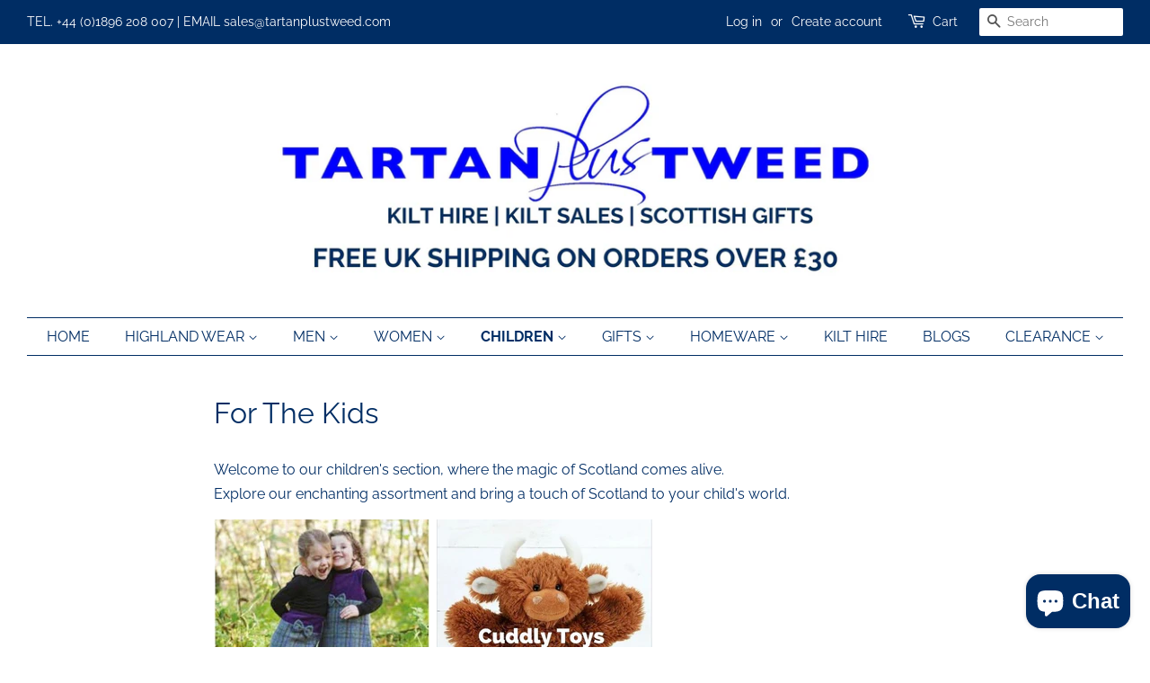

--- FILE ---
content_type: text/html; charset=utf-8
request_url: https://www.tartanplustweed.com/pages/children
body_size: 29549
content:
<!doctype html>
<html class="no-js" lang="en">
<head>

  <!-- Basic page needs ================================================== -->
  <meta charset="utf-8">
  <meta http-equiv="X-UA-Compatible" content="IE=edge,chrome=1">

  
  <link rel="shortcut icon" href="//www.tartanplustweed.com/cdn/shop/files/New_Logo_Strapline_Blue_Background_32x32.png?v=1613537232" type="image/png" />
  

  <!-- Title and description ================================================== -->
  <title>
  For The Kids &ndash; Tartan Plus Tweed Ltd
  </title>

  
  <meta name="description" content="Welcome to our children&#39;s section, where the magic of Scotland comes alive.Explore our enchanting assortment and bring a touch of Scotland to your child&#39;s world.   ">
  

  <!-- Social meta ================================================== -->
  <!-- /snippets/social-meta-tags.liquid -->




<meta property="og:site_name" content="Tartan Plus Tweed Ltd">
<meta property="og:url" content="https://www.tartanplustweed.com/pages/children">
<meta property="og:title" content="For The Kids">
<meta property="og:type" content="website">
<meta property="og:description" content="Welcome to our children&#39;s section, where the magic of Scotland comes alive.Explore our enchanting assortment and bring a touch of Scotland to your child&#39;s world.   ">

<meta property="og:image" content="http://www.tartanplustweed.com/cdn/shop/files/Tartan-Plus-Tweed_Text_Logo_d9690d1f-3cca-4c53-867c-9eee8d0bcdf5_1200x1200.png?v=1615900449">
<meta property="og:image:secure_url" content="https://www.tartanplustweed.com/cdn/shop/files/Tartan-Plus-Tweed_Text_Logo_d9690d1f-3cca-4c53-867c-9eee8d0bcdf5_1200x1200.png?v=1615900449">


  <meta name="twitter:site" content="@TartanPlusTweed">

<meta name="twitter:card" content="summary_large_image">
<meta name="twitter:title" content="For The Kids">
<meta name="twitter:description" content="Welcome to our children&#39;s section, where the magic of Scotland comes alive.Explore our enchanting assortment and bring a touch of Scotland to your child&#39;s world.   ">


  <!-- Helpers ================================================== -->
  <link rel="canonical" href="https://www.tartanplustweed.com/pages/children">
  <meta name="viewport" content="width=device-width,initial-scale=1">
  <meta name="theme-color" content="#002d64">

  <!-- CSS ================================================== -->
  <link href="//www.tartanplustweed.com/cdn/shop/t/3/assets/timber.scss.css?v=130618177450538329541759260194" rel="stylesheet" type="text/css" media="all" />
  <link href="//www.tartanplustweed.com/cdn/shop/t/3/assets/theme.scss.css?v=13895641145548993391759260193" rel="stylesheet" type="text/css" media="all" />
  <style data-shopify>
  :root {
    --color-body-text: #002d64;
    --color-body: #ffffff;
  }
</style>


  <script>
    window.theme = window.theme || {};

    var theme = {
      strings: {
        addToCart: "Add to Cart",
        soldOut: "Sold Out",
        unavailable: "Unavailable",
        zoomClose: "Close (Esc)",
        zoomPrev: "Previous (Left arrow key)",
        zoomNext: "Next (Right arrow key)",
        addressError: "Error looking up that address",
        addressNoResults: "No results for that address",
        addressQueryLimit: "You have exceeded the Google API usage limit. Consider upgrading to a \u003ca href=\"https:\/\/developers.google.com\/maps\/premium\/usage-limits\"\u003ePremium Plan\u003c\/a\u003e.",
        authError: "There was a problem authenticating your Google Maps API Key."
      },
      settings: {
        // Adding some settings to allow the editor to update correctly when they are changed
        enableWideLayout: true,
        typeAccentTransform: true,
        typeAccentSpacing: false,
        baseFontSize: '16px',
        headerBaseFontSize: '32px',
        accentFontSize: '16px'
      },
      variables: {
        mediaQueryMedium: 'screen and (max-width: 768px)',
        bpSmall: false
      },
      moneyFormat: "£{{amount}}"
    };if (sessionStorage.getItem("breadcrumb")) {
        sessionStorage.removeItem("breadcrumb")
      }document.documentElement.className = document.documentElement.className.replace('no-js', 'supports-js');
  </script>

  <!-- Header hook for plugins ================================================== -->
  <script>window.performance && window.performance.mark && window.performance.mark('shopify.content_for_header.start');</script><meta name="google-site-verification" content="kQzlxQyUsob9heO3TGBkDhPYvDj0yCUHRnoA4PEhFb4">
<meta name="google-site-verification" content="niFcOJHnQHTWqNVYaV9mDJnMYv9ZinCUqgtI9FVlk5k">
<meta name="facebook-domain-verification" content="d7kj3rj3itjoghff6fa2437rk1xwl0">
<meta name="facebook-domain-verification" content="v3ym574nb19sbx1xix6j0ocero5cjx">
<meta name="facebook-domain-verification" content="yizic9bffqtyc1nrzzlx8jft5g7bta">
<meta id="shopify-digital-wallet" name="shopify-digital-wallet" content="/26729414837/digital_wallets/dialog">
<meta name="shopify-checkout-api-token" content="ad155c02f62ecf9b760b567fc4d67eb8">
<meta id="in-context-paypal-metadata" data-shop-id="26729414837" data-venmo-supported="false" data-environment="production" data-locale="en_US" data-paypal-v4="true" data-currency="GBP">
<script async="async" src="/checkouts/internal/preloads.js?locale=en-GB"></script>
<link rel="preconnect" href="https://shop.app" crossorigin="anonymous">
<script async="async" src="https://shop.app/checkouts/internal/preloads.js?locale=en-GB&shop_id=26729414837" crossorigin="anonymous"></script>
<script id="apple-pay-shop-capabilities" type="application/json">{"shopId":26729414837,"countryCode":"GB","currencyCode":"GBP","merchantCapabilities":["supports3DS"],"merchantId":"gid:\/\/shopify\/Shop\/26729414837","merchantName":"Tartan Plus Tweed Ltd","requiredBillingContactFields":["postalAddress","email"],"requiredShippingContactFields":["postalAddress","email"],"shippingType":"shipping","supportedNetworks":["visa","maestro","masterCard","amex","discover","elo"],"total":{"type":"pending","label":"Tartan Plus Tweed Ltd","amount":"1.00"},"shopifyPaymentsEnabled":true,"supportsSubscriptions":true}</script>
<script id="shopify-features" type="application/json">{"accessToken":"ad155c02f62ecf9b760b567fc4d67eb8","betas":["rich-media-storefront-analytics"],"domain":"www.tartanplustweed.com","predictiveSearch":true,"shopId":26729414837,"locale":"en"}</script>
<script>var Shopify = Shopify || {};
Shopify.shop = "tartan-plus-tweed.myshopify.com";
Shopify.locale = "en";
Shopify.currency = {"active":"GBP","rate":"1.0"};
Shopify.country = "GB";
Shopify.theme = {"name":"Minimal","id":83064914101,"schema_name":"Minimal","schema_version":"12.6.0","theme_store_id":380,"role":"main"};
Shopify.theme.handle = "null";
Shopify.theme.style = {"id":null,"handle":null};
Shopify.cdnHost = "www.tartanplustweed.com/cdn";
Shopify.routes = Shopify.routes || {};
Shopify.routes.root = "/";</script>
<script type="module">!function(o){(o.Shopify=o.Shopify||{}).modules=!0}(window);</script>
<script>!function(o){function n(){var o=[];function n(){o.push(Array.prototype.slice.apply(arguments))}return n.q=o,n}var t=o.Shopify=o.Shopify||{};t.loadFeatures=n(),t.autoloadFeatures=n()}(window);</script>
<script>
  window.ShopifyPay = window.ShopifyPay || {};
  window.ShopifyPay.apiHost = "shop.app\/pay";
  window.ShopifyPay.redirectState = null;
</script>
<script id="shop-js-analytics" type="application/json">{"pageType":"page"}</script>
<script defer="defer" async type="module" src="//www.tartanplustweed.com/cdn/shopifycloud/shop-js/modules/v2/client.init-shop-cart-sync_C5BV16lS.en.esm.js"></script>
<script defer="defer" async type="module" src="//www.tartanplustweed.com/cdn/shopifycloud/shop-js/modules/v2/chunk.common_CygWptCX.esm.js"></script>
<script type="module">
  await import("//www.tartanplustweed.com/cdn/shopifycloud/shop-js/modules/v2/client.init-shop-cart-sync_C5BV16lS.en.esm.js");
await import("//www.tartanplustweed.com/cdn/shopifycloud/shop-js/modules/v2/chunk.common_CygWptCX.esm.js");

  window.Shopify.SignInWithShop?.initShopCartSync?.({"fedCMEnabled":true,"windoidEnabled":true});

</script>
<script>
  window.Shopify = window.Shopify || {};
  if (!window.Shopify.featureAssets) window.Shopify.featureAssets = {};
  window.Shopify.featureAssets['shop-js'] = {"shop-cart-sync":["modules/v2/client.shop-cart-sync_ZFArdW7E.en.esm.js","modules/v2/chunk.common_CygWptCX.esm.js"],"init-fed-cm":["modules/v2/client.init-fed-cm_CmiC4vf6.en.esm.js","modules/v2/chunk.common_CygWptCX.esm.js"],"shop-button":["modules/v2/client.shop-button_tlx5R9nI.en.esm.js","modules/v2/chunk.common_CygWptCX.esm.js"],"shop-cash-offers":["modules/v2/client.shop-cash-offers_DOA2yAJr.en.esm.js","modules/v2/chunk.common_CygWptCX.esm.js","modules/v2/chunk.modal_D71HUcav.esm.js"],"init-windoid":["modules/v2/client.init-windoid_sURxWdc1.en.esm.js","modules/v2/chunk.common_CygWptCX.esm.js"],"shop-toast-manager":["modules/v2/client.shop-toast-manager_ClPi3nE9.en.esm.js","modules/v2/chunk.common_CygWptCX.esm.js"],"init-shop-email-lookup-coordinator":["modules/v2/client.init-shop-email-lookup-coordinator_B8hsDcYM.en.esm.js","modules/v2/chunk.common_CygWptCX.esm.js"],"init-shop-cart-sync":["modules/v2/client.init-shop-cart-sync_C5BV16lS.en.esm.js","modules/v2/chunk.common_CygWptCX.esm.js"],"avatar":["modules/v2/client.avatar_BTnouDA3.en.esm.js"],"pay-button":["modules/v2/client.pay-button_FdsNuTd3.en.esm.js","modules/v2/chunk.common_CygWptCX.esm.js"],"init-customer-accounts":["modules/v2/client.init-customer-accounts_DxDtT_ad.en.esm.js","modules/v2/client.shop-login-button_C5VAVYt1.en.esm.js","modules/v2/chunk.common_CygWptCX.esm.js","modules/v2/chunk.modal_D71HUcav.esm.js"],"init-shop-for-new-customer-accounts":["modules/v2/client.init-shop-for-new-customer-accounts_ChsxoAhi.en.esm.js","modules/v2/client.shop-login-button_C5VAVYt1.en.esm.js","modules/v2/chunk.common_CygWptCX.esm.js","modules/v2/chunk.modal_D71HUcav.esm.js"],"shop-login-button":["modules/v2/client.shop-login-button_C5VAVYt1.en.esm.js","modules/v2/chunk.common_CygWptCX.esm.js","modules/v2/chunk.modal_D71HUcav.esm.js"],"init-customer-accounts-sign-up":["modules/v2/client.init-customer-accounts-sign-up_CPSyQ0Tj.en.esm.js","modules/v2/client.shop-login-button_C5VAVYt1.en.esm.js","modules/v2/chunk.common_CygWptCX.esm.js","modules/v2/chunk.modal_D71HUcav.esm.js"],"shop-follow-button":["modules/v2/client.shop-follow-button_Cva4Ekp9.en.esm.js","modules/v2/chunk.common_CygWptCX.esm.js","modules/v2/chunk.modal_D71HUcav.esm.js"],"checkout-modal":["modules/v2/client.checkout-modal_BPM8l0SH.en.esm.js","modules/v2/chunk.common_CygWptCX.esm.js","modules/v2/chunk.modal_D71HUcav.esm.js"],"lead-capture":["modules/v2/client.lead-capture_Bi8yE_yS.en.esm.js","modules/v2/chunk.common_CygWptCX.esm.js","modules/v2/chunk.modal_D71HUcav.esm.js"],"shop-login":["modules/v2/client.shop-login_D6lNrXab.en.esm.js","modules/v2/chunk.common_CygWptCX.esm.js","modules/v2/chunk.modal_D71HUcav.esm.js"],"payment-terms":["modules/v2/client.payment-terms_CZxnsJam.en.esm.js","modules/v2/chunk.common_CygWptCX.esm.js","modules/v2/chunk.modal_D71HUcav.esm.js"]};
</script>
<script>(function() {
  var isLoaded = false;
  function asyncLoad() {
    if (isLoaded) return;
    isLoaded = true;
    var urls = ["https:\/\/static2.rapidsearch.dev\/resultpage.js?shop=tartan-plus-tweed.myshopify.com","https:\/\/s3.eu-west-1.amazonaws.com\/production-klarna-il-shopify-osm\/a6c5e37d3b587ca7438f15aa90b429b47085a035\/tartan-plus-tweed.myshopify.com-1708618345159.js?shop=tartan-plus-tweed.myshopify.com"];
    for (var i = 0; i < urls.length; i++) {
      var s = document.createElement('script');
      s.type = 'text/javascript';
      s.async = true;
      s.src = urls[i];
      var x = document.getElementsByTagName('script')[0];
      x.parentNode.insertBefore(s, x);
    }
  };
  if(window.attachEvent) {
    window.attachEvent('onload', asyncLoad);
  } else {
    window.addEventListener('load', asyncLoad, false);
  }
})();</script>
<script id="__st">var __st={"a":26729414837,"offset":0,"reqid":"806f9a70-2bb5-4f8e-9256-3bf770875b95-1768779210","pageurl":"www.tartanplustweed.com\/pages\/children","s":"pages-73508454581","u":"563c711043b4","p":"page","rtyp":"page","rid":73508454581};</script>
<script>window.ShopifyPaypalV4VisibilityTracking = true;</script>
<script id="captcha-bootstrap">!function(){'use strict';const t='contact',e='account',n='new_comment',o=[[t,t],['blogs',n],['comments',n],[t,'customer']],c=[[e,'customer_login'],[e,'guest_login'],[e,'recover_customer_password'],[e,'create_customer']],r=t=>t.map((([t,e])=>`form[action*='/${t}']:not([data-nocaptcha='true']) input[name='form_type'][value='${e}']`)).join(','),a=t=>()=>t?[...document.querySelectorAll(t)].map((t=>t.form)):[];function s(){const t=[...o],e=r(t);return a(e)}const i='password',u='form_key',d=['recaptcha-v3-token','g-recaptcha-response','h-captcha-response',i],f=()=>{try{return window.sessionStorage}catch{return}},m='__shopify_v',_=t=>t.elements[u];function p(t,e,n=!1){try{const o=window.sessionStorage,c=JSON.parse(o.getItem(e)),{data:r}=function(t){const{data:e,action:n}=t;return t[m]||n?{data:e,action:n}:{data:t,action:n}}(c);for(const[e,n]of Object.entries(r))t.elements[e]&&(t.elements[e].value=n);n&&o.removeItem(e)}catch(o){console.error('form repopulation failed',{error:o})}}const l='form_type',E='cptcha';function T(t){t.dataset[E]=!0}const w=window,h=w.document,L='Shopify',v='ce_forms',y='captcha';let A=!1;((t,e)=>{const n=(g='f06e6c50-85a8-45c8-87d0-21a2b65856fe',I='https://cdn.shopify.com/shopifycloud/storefront-forms-hcaptcha/ce_storefront_forms_captcha_hcaptcha.v1.5.2.iife.js',D={infoText:'Protected by hCaptcha',privacyText:'Privacy',termsText:'Terms'},(t,e,n)=>{const o=w[L][v],c=o.bindForm;if(c)return c(t,g,e,D).then(n);var r;o.q.push([[t,g,e,D],n]),r=I,A||(h.body.append(Object.assign(h.createElement('script'),{id:'captcha-provider',async:!0,src:r})),A=!0)});var g,I,D;w[L]=w[L]||{},w[L][v]=w[L][v]||{},w[L][v].q=[],w[L][y]=w[L][y]||{},w[L][y].protect=function(t,e){n(t,void 0,e),T(t)},Object.freeze(w[L][y]),function(t,e,n,w,h,L){const[v,y,A,g]=function(t,e,n){const i=e?o:[],u=t?c:[],d=[...i,...u],f=r(d),m=r(i),_=r(d.filter((([t,e])=>n.includes(e))));return[a(f),a(m),a(_),s()]}(w,h,L),I=t=>{const e=t.target;return e instanceof HTMLFormElement?e:e&&e.form},D=t=>v().includes(t);t.addEventListener('submit',(t=>{const e=I(t);if(!e)return;const n=D(e)&&!e.dataset.hcaptchaBound&&!e.dataset.recaptchaBound,o=_(e),c=g().includes(e)&&(!o||!o.value);(n||c)&&t.preventDefault(),c&&!n&&(function(t){try{if(!f())return;!function(t){const e=f();if(!e)return;const n=_(t);if(!n)return;const o=n.value;o&&e.removeItem(o)}(t);const e=Array.from(Array(32),(()=>Math.random().toString(36)[2])).join('');!function(t,e){_(t)||t.append(Object.assign(document.createElement('input'),{type:'hidden',name:u})),t.elements[u].value=e}(t,e),function(t,e){const n=f();if(!n)return;const o=[...t.querySelectorAll(`input[type='${i}']`)].map((({name:t})=>t)),c=[...d,...o],r={};for(const[a,s]of new FormData(t).entries())c.includes(a)||(r[a]=s);n.setItem(e,JSON.stringify({[m]:1,action:t.action,data:r}))}(t,e)}catch(e){console.error('failed to persist form',e)}}(e),e.submit())}));const S=(t,e)=>{t&&!t.dataset[E]&&(n(t,e.some((e=>e===t))),T(t))};for(const o of['focusin','change'])t.addEventListener(o,(t=>{const e=I(t);D(e)&&S(e,y())}));const B=e.get('form_key'),M=e.get(l),P=B&&M;t.addEventListener('DOMContentLoaded',(()=>{const t=y();if(P)for(const e of t)e.elements[l].value===M&&p(e,B);[...new Set([...A(),...v().filter((t=>'true'===t.dataset.shopifyCaptcha))])].forEach((e=>S(e,t)))}))}(h,new URLSearchParams(w.location.search),n,t,e,['guest_login'])})(!0,!0)}();</script>
<script integrity="sha256-4kQ18oKyAcykRKYeNunJcIwy7WH5gtpwJnB7kiuLZ1E=" data-source-attribution="shopify.loadfeatures" defer="defer" src="//www.tartanplustweed.com/cdn/shopifycloud/storefront/assets/storefront/load_feature-a0a9edcb.js" crossorigin="anonymous"></script>
<script crossorigin="anonymous" defer="defer" src="//www.tartanplustweed.com/cdn/shopifycloud/storefront/assets/shopify_pay/storefront-65b4c6d7.js?v=20250812"></script>
<script data-source-attribution="shopify.dynamic_checkout.dynamic.init">var Shopify=Shopify||{};Shopify.PaymentButton=Shopify.PaymentButton||{isStorefrontPortableWallets:!0,init:function(){window.Shopify.PaymentButton.init=function(){};var t=document.createElement("script");t.src="https://www.tartanplustweed.com/cdn/shopifycloud/portable-wallets/latest/portable-wallets.en.js",t.type="module",document.head.appendChild(t)}};
</script>
<script data-source-attribution="shopify.dynamic_checkout.buyer_consent">
  function portableWalletsHideBuyerConsent(e){var t=document.getElementById("shopify-buyer-consent"),n=document.getElementById("shopify-subscription-policy-button");t&&n&&(t.classList.add("hidden"),t.setAttribute("aria-hidden","true"),n.removeEventListener("click",e))}function portableWalletsShowBuyerConsent(e){var t=document.getElementById("shopify-buyer-consent"),n=document.getElementById("shopify-subscription-policy-button");t&&n&&(t.classList.remove("hidden"),t.removeAttribute("aria-hidden"),n.addEventListener("click",e))}window.Shopify?.PaymentButton&&(window.Shopify.PaymentButton.hideBuyerConsent=portableWalletsHideBuyerConsent,window.Shopify.PaymentButton.showBuyerConsent=portableWalletsShowBuyerConsent);
</script>
<script data-source-attribution="shopify.dynamic_checkout.cart.bootstrap">document.addEventListener("DOMContentLoaded",(function(){function t(){return document.querySelector("shopify-accelerated-checkout-cart, shopify-accelerated-checkout")}if(t())Shopify.PaymentButton.init();else{new MutationObserver((function(e,n){t()&&(Shopify.PaymentButton.init(),n.disconnect())})).observe(document.body,{childList:!0,subtree:!0})}}));
</script>
<script id='scb4127' type='text/javascript' async='' src='https://www.tartanplustweed.com/cdn/shopifycloud/privacy-banner/storefront-banner.js'></script><link id="shopify-accelerated-checkout-styles" rel="stylesheet" media="screen" href="https://www.tartanplustweed.com/cdn/shopifycloud/portable-wallets/latest/accelerated-checkout-backwards-compat.css" crossorigin="anonymous">
<style id="shopify-accelerated-checkout-cart">
        #shopify-buyer-consent {
  margin-top: 1em;
  display: inline-block;
  width: 100%;
}

#shopify-buyer-consent.hidden {
  display: none;
}

#shopify-subscription-policy-button {
  background: none;
  border: none;
  padding: 0;
  text-decoration: underline;
  font-size: inherit;
  cursor: pointer;
}

#shopify-subscription-policy-button::before {
  box-shadow: none;
}

      </style>

<script>window.performance && window.performance.mark && window.performance.mark('shopify.content_for_header.end');</script>

  <script src="//www.tartanplustweed.com/cdn/shop/t/3/assets/jquery-2.2.3.min.js?v=58211863146907186831601907223" type="text/javascript"></script>

  <script src="//www.tartanplustweed.com/cdn/shop/t/3/assets/lazysizes.min.js?v=155223123402716617051601907223" async="async"></script>

  
  

<!--DOOFINDER-SHOPIFY-->
        
        <!--/DOOFINDER-SHOPIFY-->  


  <script type="text/javascript">
    window.RapidSearchAdmin = false;
  </script>


<script src="https://cdn.shopify.com/extensions/7bc9bb47-adfa-4267-963e-cadee5096caf/inbox-1252/assets/inbox-chat-loader.js" type="text/javascript" defer="defer"></script>
<link href="https://monorail-edge.shopifysvc.com" rel="dns-prefetch">
<script>(function(){if ("sendBeacon" in navigator && "performance" in window) {try {var session_token_from_headers = performance.getEntriesByType('navigation')[0].serverTiming.find(x => x.name == '_s').description;} catch {var session_token_from_headers = undefined;}var session_cookie_matches = document.cookie.match(/_shopify_s=([^;]*)/);var session_token_from_cookie = session_cookie_matches && session_cookie_matches.length === 2 ? session_cookie_matches[1] : "";var session_token = session_token_from_headers || session_token_from_cookie || "";function handle_abandonment_event(e) {var entries = performance.getEntries().filter(function(entry) {return /monorail-edge.shopifysvc.com/.test(entry.name);});if (!window.abandonment_tracked && entries.length === 0) {window.abandonment_tracked = true;var currentMs = Date.now();var navigation_start = performance.timing.navigationStart;var payload = {shop_id: 26729414837,url: window.location.href,navigation_start,duration: currentMs - navigation_start,session_token,page_type: "page"};window.navigator.sendBeacon("https://monorail-edge.shopifysvc.com/v1/produce", JSON.stringify({schema_id: "online_store_buyer_site_abandonment/1.1",payload: payload,metadata: {event_created_at_ms: currentMs,event_sent_at_ms: currentMs}}));}}window.addEventListener('pagehide', handle_abandonment_event);}}());</script>
<script id="web-pixels-manager-setup">(function e(e,d,r,n,o){if(void 0===o&&(o={}),!Boolean(null===(a=null===(i=window.Shopify)||void 0===i?void 0:i.analytics)||void 0===a?void 0:a.replayQueue)){var i,a;window.Shopify=window.Shopify||{};var t=window.Shopify;t.analytics=t.analytics||{};var s=t.analytics;s.replayQueue=[],s.publish=function(e,d,r){return s.replayQueue.push([e,d,r]),!0};try{self.performance.mark("wpm:start")}catch(e){}var l=function(){var e={modern:/Edge?\/(1{2}[4-9]|1[2-9]\d|[2-9]\d{2}|\d{4,})\.\d+(\.\d+|)|Firefox\/(1{2}[4-9]|1[2-9]\d|[2-9]\d{2}|\d{4,})\.\d+(\.\d+|)|Chrom(ium|e)\/(9{2}|\d{3,})\.\d+(\.\d+|)|(Maci|X1{2}).+ Version\/(15\.\d+|(1[6-9]|[2-9]\d|\d{3,})\.\d+)([,.]\d+|)( \(\w+\)|)( Mobile\/\w+|) Safari\/|Chrome.+OPR\/(9{2}|\d{3,})\.\d+\.\d+|(CPU[ +]OS|iPhone[ +]OS|CPU[ +]iPhone|CPU IPhone OS|CPU iPad OS)[ +]+(15[._]\d+|(1[6-9]|[2-9]\d|\d{3,})[._]\d+)([._]\d+|)|Android:?[ /-](13[3-9]|1[4-9]\d|[2-9]\d{2}|\d{4,})(\.\d+|)(\.\d+|)|Android.+Firefox\/(13[5-9]|1[4-9]\d|[2-9]\d{2}|\d{4,})\.\d+(\.\d+|)|Android.+Chrom(ium|e)\/(13[3-9]|1[4-9]\d|[2-9]\d{2}|\d{4,})\.\d+(\.\d+|)|SamsungBrowser\/([2-9]\d|\d{3,})\.\d+/,legacy:/Edge?\/(1[6-9]|[2-9]\d|\d{3,})\.\d+(\.\d+|)|Firefox\/(5[4-9]|[6-9]\d|\d{3,})\.\d+(\.\d+|)|Chrom(ium|e)\/(5[1-9]|[6-9]\d|\d{3,})\.\d+(\.\d+|)([\d.]+$|.*Safari\/(?![\d.]+ Edge\/[\d.]+$))|(Maci|X1{2}).+ Version\/(10\.\d+|(1[1-9]|[2-9]\d|\d{3,})\.\d+)([,.]\d+|)( \(\w+\)|)( Mobile\/\w+|) Safari\/|Chrome.+OPR\/(3[89]|[4-9]\d|\d{3,})\.\d+\.\d+|(CPU[ +]OS|iPhone[ +]OS|CPU[ +]iPhone|CPU IPhone OS|CPU iPad OS)[ +]+(10[._]\d+|(1[1-9]|[2-9]\d|\d{3,})[._]\d+)([._]\d+|)|Android:?[ /-](13[3-9]|1[4-9]\d|[2-9]\d{2}|\d{4,})(\.\d+|)(\.\d+|)|Mobile Safari.+OPR\/([89]\d|\d{3,})\.\d+\.\d+|Android.+Firefox\/(13[5-9]|1[4-9]\d|[2-9]\d{2}|\d{4,})\.\d+(\.\d+|)|Android.+Chrom(ium|e)\/(13[3-9]|1[4-9]\d|[2-9]\d{2}|\d{4,})\.\d+(\.\d+|)|Android.+(UC? ?Browser|UCWEB|U3)[ /]?(15\.([5-9]|\d{2,})|(1[6-9]|[2-9]\d|\d{3,})\.\d+)\.\d+|SamsungBrowser\/(5\.\d+|([6-9]|\d{2,})\.\d+)|Android.+MQ{2}Browser\/(14(\.(9|\d{2,})|)|(1[5-9]|[2-9]\d|\d{3,})(\.\d+|))(\.\d+|)|K[Aa][Ii]OS\/(3\.\d+|([4-9]|\d{2,})\.\d+)(\.\d+|)/},d=e.modern,r=e.legacy,n=navigator.userAgent;return n.match(d)?"modern":n.match(r)?"legacy":"unknown"}(),u="modern"===l?"modern":"legacy",c=(null!=n?n:{modern:"",legacy:""})[u],f=function(e){return[e.baseUrl,"/wpm","/b",e.hashVersion,"modern"===e.buildTarget?"m":"l",".js"].join("")}({baseUrl:d,hashVersion:r,buildTarget:u}),m=function(e){var d=e.version,r=e.bundleTarget,n=e.surface,o=e.pageUrl,i=e.monorailEndpoint;return{emit:function(e){var a=e.status,t=e.errorMsg,s=(new Date).getTime(),l=JSON.stringify({metadata:{event_sent_at_ms:s},events:[{schema_id:"web_pixels_manager_load/3.1",payload:{version:d,bundle_target:r,page_url:o,status:a,surface:n,error_msg:t},metadata:{event_created_at_ms:s}}]});if(!i)return console&&console.warn&&console.warn("[Web Pixels Manager] No Monorail endpoint provided, skipping logging."),!1;try{return self.navigator.sendBeacon.bind(self.navigator)(i,l)}catch(e){}var u=new XMLHttpRequest;try{return u.open("POST",i,!0),u.setRequestHeader("Content-Type","text/plain"),u.send(l),!0}catch(e){return console&&console.warn&&console.warn("[Web Pixels Manager] Got an unhandled error while logging to Monorail."),!1}}}}({version:r,bundleTarget:l,surface:e.surface,pageUrl:self.location.href,monorailEndpoint:e.monorailEndpoint});try{o.browserTarget=l,function(e){var d=e.src,r=e.async,n=void 0===r||r,o=e.onload,i=e.onerror,a=e.sri,t=e.scriptDataAttributes,s=void 0===t?{}:t,l=document.createElement("script"),u=document.querySelector("head"),c=document.querySelector("body");if(l.async=n,l.src=d,a&&(l.integrity=a,l.crossOrigin="anonymous"),s)for(var f in s)if(Object.prototype.hasOwnProperty.call(s,f))try{l.dataset[f]=s[f]}catch(e){}if(o&&l.addEventListener("load",o),i&&l.addEventListener("error",i),u)u.appendChild(l);else{if(!c)throw new Error("Did not find a head or body element to append the script");c.appendChild(l)}}({src:f,async:!0,onload:function(){if(!function(){var e,d;return Boolean(null===(d=null===(e=window.Shopify)||void 0===e?void 0:e.analytics)||void 0===d?void 0:d.initialized)}()){var d=window.webPixelsManager.init(e)||void 0;if(d){var r=window.Shopify.analytics;r.replayQueue.forEach((function(e){var r=e[0],n=e[1],o=e[2];d.publishCustomEvent(r,n,o)})),r.replayQueue=[],r.publish=d.publishCustomEvent,r.visitor=d.visitor,r.initialized=!0}}},onerror:function(){return m.emit({status:"failed",errorMsg:"".concat(f," has failed to load")})},sri:function(e){var d=/^sha384-[A-Za-z0-9+/=]+$/;return"string"==typeof e&&d.test(e)}(c)?c:"",scriptDataAttributes:o}),m.emit({status:"loading"})}catch(e){m.emit({status:"failed",errorMsg:(null==e?void 0:e.message)||"Unknown error"})}}})({shopId: 26729414837,storefrontBaseUrl: "https://www.tartanplustweed.com",extensionsBaseUrl: "https://extensions.shopifycdn.com/cdn/shopifycloud/web-pixels-manager",monorailEndpoint: "https://monorail-edge.shopifysvc.com/unstable/produce_batch",surface: "storefront-renderer",enabledBetaFlags: ["2dca8a86"],webPixelsConfigList: [{"id":"1773076860","configuration":"{\"storeId\":\"tartan-plus-tweed.myshopify.com\"}","eventPayloadVersion":"v1","runtimeContext":"STRICT","scriptVersion":"e7ff4835c2df0be089f361b898b8b040","type":"APP","apiClientId":3440817,"privacyPurposes":["ANALYTICS"],"dataSharingAdjustments":{"protectedCustomerApprovalScopes":["read_customer_personal_data"]}},{"id":"1185972604","configuration":"{\"tagID\":\"2613440712754\"}","eventPayloadVersion":"v1","runtimeContext":"STRICT","scriptVersion":"18031546ee651571ed29edbe71a3550b","type":"APP","apiClientId":3009811,"privacyPurposes":["ANALYTICS","MARKETING","SALE_OF_DATA"],"dataSharingAdjustments":{"protectedCustomerApprovalScopes":["read_customer_address","read_customer_email","read_customer_name","read_customer_personal_data","read_customer_phone"]}},{"id":"1009189244","configuration":"{\"config\":\"{\\\"pixel_id\\\":\\\"GT-KVN4NWC\\\",\\\"target_country\\\":\\\"GB\\\",\\\"gtag_events\\\":[{\\\"type\\\":\\\"purchase\\\",\\\"action_label\\\":\\\"MC-CQ78Q6Y25P\\\"},{\\\"type\\\":\\\"page_view\\\",\\\"action_label\\\":\\\"MC-CQ78Q6Y25P\\\"},{\\\"type\\\":\\\"view_item\\\",\\\"action_label\\\":\\\"MC-CQ78Q6Y25P\\\"}],\\\"enable_monitoring_mode\\\":false}\"}","eventPayloadVersion":"v1","runtimeContext":"OPEN","scriptVersion":"b2a88bafab3e21179ed38636efcd8a93","type":"APP","apiClientId":1780363,"privacyPurposes":[],"dataSharingAdjustments":{"protectedCustomerApprovalScopes":["read_customer_address","read_customer_email","read_customer_name","read_customer_personal_data","read_customer_phone"]}},{"id":"404947125","configuration":"{\"pixelCode\":\"CO40QCBC77UAERLT561G\"}","eventPayloadVersion":"v1","runtimeContext":"STRICT","scriptVersion":"22e92c2ad45662f435e4801458fb78cc","type":"APP","apiClientId":4383523,"privacyPurposes":["ANALYTICS","MARKETING","SALE_OF_DATA"],"dataSharingAdjustments":{"protectedCustomerApprovalScopes":["read_customer_address","read_customer_email","read_customer_name","read_customer_personal_data","read_customer_phone"]}},{"id":"111771829","configuration":"{\"pixel_id\":\"596609337624857\",\"pixel_type\":\"facebook_pixel\",\"metaapp_system_user_token\":\"-\"}","eventPayloadVersion":"v1","runtimeContext":"OPEN","scriptVersion":"ca16bc87fe92b6042fbaa3acc2fbdaa6","type":"APP","apiClientId":2329312,"privacyPurposes":["ANALYTICS","MARKETING","SALE_OF_DATA"],"dataSharingAdjustments":{"protectedCustomerApprovalScopes":["read_customer_address","read_customer_email","read_customer_name","read_customer_personal_data","read_customer_phone"]}},{"id":"10191029","configuration":"{\"myshopifyDomain\":\"tartan-plus-tweed.myshopify.com\"}","eventPayloadVersion":"v1","runtimeContext":"STRICT","scriptVersion":"23b97d18e2aa74363140dc29c9284e87","type":"APP","apiClientId":2775569,"privacyPurposes":["ANALYTICS","MARKETING","SALE_OF_DATA"],"dataSharingAdjustments":{"protectedCustomerApprovalScopes":["read_customer_address","read_customer_email","read_customer_name","read_customer_phone","read_customer_personal_data"]}},{"id":"shopify-app-pixel","configuration":"{}","eventPayloadVersion":"v1","runtimeContext":"STRICT","scriptVersion":"0450","apiClientId":"shopify-pixel","type":"APP","privacyPurposes":["ANALYTICS","MARKETING"]},{"id":"shopify-custom-pixel","eventPayloadVersion":"v1","runtimeContext":"LAX","scriptVersion":"0450","apiClientId":"shopify-pixel","type":"CUSTOM","privacyPurposes":["ANALYTICS","MARKETING"]}],isMerchantRequest: false,initData: {"shop":{"name":"Tartan Plus Tweed Ltd","paymentSettings":{"currencyCode":"GBP"},"myshopifyDomain":"tartan-plus-tweed.myshopify.com","countryCode":"GB","storefrontUrl":"https:\/\/www.tartanplustweed.com"},"customer":null,"cart":null,"checkout":null,"productVariants":[],"purchasingCompany":null},},"https://www.tartanplustweed.com/cdn","fcfee988w5aeb613cpc8e4bc33m6693e112",{"modern":"","legacy":""},{"shopId":"26729414837","storefrontBaseUrl":"https:\/\/www.tartanplustweed.com","extensionBaseUrl":"https:\/\/extensions.shopifycdn.com\/cdn\/shopifycloud\/web-pixels-manager","surface":"storefront-renderer","enabledBetaFlags":"[\"2dca8a86\"]","isMerchantRequest":"false","hashVersion":"fcfee988w5aeb613cpc8e4bc33m6693e112","publish":"custom","events":"[[\"page_viewed\",{}]]"});</script><script>
  window.ShopifyAnalytics = window.ShopifyAnalytics || {};
  window.ShopifyAnalytics.meta = window.ShopifyAnalytics.meta || {};
  window.ShopifyAnalytics.meta.currency = 'GBP';
  var meta = {"page":{"pageType":"page","resourceType":"page","resourceId":73508454581,"requestId":"806f9a70-2bb5-4f8e-9256-3bf770875b95-1768779210"}};
  for (var attr in meta) {
    window.ShopifyAnalytics.meta[attr] = meta[attr];
  }
</script>
<script class="analytics">
  (function () {
    var customDocumentWrite = function(content) {
      var jquery = null;

      if (window.jQuery) {
        jquery = window.jQuery;
      } else if (window.Checkout && window.Checkout.$) {
        jquery = window.Checkout.$;
      }

      if (jquery) {
        jquery('body').append(content);
      }
    };

    var hasLoggedConversion = function(token) {
      if (token) {
        return document.cookie.indexOf('loggedConversion=' + token) !== -1;
      }
      return false;
    }

    var setCookieIfConversion = function(token) {
      if (token) {
        var twoMonthsFromNow = new Date(Date.now());
        twoMonthsFromNow.setMonth(twoMonthsFromNow.getMonth() + 2);

        document.cookie = 'loggedConversion=' + token + '; expires=' + twoMonthsFromNow;
      }
    }

    var trekkie = window.ShopifyAnalytics.lib = window.trekkie = window.trekkie || [];
    if (trekkie.integrations) {
      return;
    }
    trekkie.methods = [
      'identify',
      'page',
      'ready',
      'track',
      'trackForm',
      'trackLink'
    ];
    trekkie.factory = function(method) {
      return function() {
        var args = Array.prototype.slice.call(arguments);
        args.unshift(method);
        trekkie.push(args);
        return trekkie;
      };
    };
    for (var i = 0; i < trekkie.methods.length; i++) {
      var key = trekkie.methods[i];
      trekkie[key] = trekkie.factory(key);
    }
    trekkie.load = function(config) {
      trekkie.config = config || {};
      trekkie.config.initialDocumentCookie = document.cookie;
      var first = document.getElementsByTagName('script')[0];
      var script = document.createElement('script');
      script.type = 'text/javascript';
      script.onerror = function(e) {
        var scriptFallback = document.createElement('script');
        scriptFallback.type = 'text/javascript';
        scriptFallback.onerror = function(error) {
                var Monorail = {
      produce: function produce(monorailDomain, schemaId, payload) {
        var currentMs = new Date().getTime();
        var event = {
          schema_id: schemaId,
          payload: payload,
          metadata: {
            event_created_at_ms: currentMs,
            event_sent_at_ms: currentMs
          }
        };
        return Monorail.sendRequest("https://" + monorailDomain + "/v1/produce", JSON.stringify(event));
      },
      sendRequest: function sendRequest(endpointUrl, payload) {
        // Try the sendBeacon API
        if (window && window.navigator && typeof window.navigator.sendBeacon === 'function' && typeof window.Blob === 'function' && !Monorail.isIos12()) {
          var blobData = new window.Blob([payload], {
            type: 'text/plain'
          });

          if (window.navigator.sendBeacon(endpointUrl, blobData)) {
            return true;
          } // sendBeacon was not successful

        } // XHR beacon

        var xhr = new XMLHttpRequest();

        try {
          xhr.open('POST', endpointUrl);
          xhr.setRequestHeader('Content-Type', 'text/plain');
          xhr.send(payload);
        } catch (e) {
          console.log(e);
        }

        return false;
      },
      isIos12: function isIos12() {
        return window.navigator.userAgent.lastIndexOf('iPhone; CPU iPhone OS 12_') !== -1 || window.navigator.userAgent.lastIndexOf('iPad; CPU OS 12_') !== -1;
      }
    };
    Monorail.produce('monorail-edge.shopifysvc.com',
      'trekkie_storefront_load_errors/1.1',
      {shop_id: 26729414837,
      theme_id: 83064914101,
      app_name: "storefront",
      context_url: window.location.href,
      source_url: "//www.tartanplustweed.com/cdn/s/trekkie.storefront.cd680fe47e6c39ca5d5df5f0a32d569bc48c0f27.min.js"});

        };
        scriptFallback.async = true;
        scriptFallback.src = '//www.tartanplustweed.com/cdn/s/trekkie.storefront.cd680fe47e6c39ca5d5df5f0a32d569bc48c0f27.min.js';
        first.parentNode.insertBefore(scriptFallback, first);
      };
      script.async = true;
      script.src = '//www.tartanplustweed.com/cdn/s/trekkie.storefront.cd680fe47e6c39ca5d5df5f0a32d569bc48c0f27.min.js';
      first.parentNode.insertBefore(script, first);
    };
    trekkie.load(
      {"Trekkie":{"appName":"storefront","development":false,"defaultAttributes":{"shopId":26729414837,"isMerchantRequest":null,"themeId":83064914101,"themeCityHash":"9930603660717041049","contentLanguage":"en","currency":"GBP","eventMetadataId":"a5fe5e2b-5209-44ea-8d8b-e7915dcc0552"},"isServerSideCookieWritingEnabled":true,"monorailRegion":"shop_domain","enabledBetaFlags":["65f19447"]},"Session Attribution":{},"S2S":{"facebookCapiEnabled":true,"source":"trekkie-storefront-renderer","apiClientId":580111}}
    );

    var loaded = false;
    trekkie.ready(function() {
      if (loaded) return;
      loaded = true;

      window.ShopifyAnalytics.lib = window.trekkie;

      var originalDocumentWrite = document.write;
      document.write = customDocumentWrite;
      try { window.ShopifyAnalytics.merchantGoogleAnalytics.call(this); } catch(error) {};
      document.write = originalDocumentWrite;

      window.ShopifyAnalytics.lib.page(null,{"pageType":"page","resourceType":"page","resourceId":73508454581,"requestId":"806f9a70-2bb5-4f8e-9256-3bf770875b95-1768779210","shopifyEmitted":true});

      var match = window.location.pathname.match(/checkouts\/(.+)\/(thank_you|post_purchase)/)
      var token = match? match[1]: undefined;
      if (!hasLoggedConversion(token)) {
        setCookieIfConversion(token);
        
      }
    });


        var eventsListenerScript = document.createElement('script');
        eventsListenerScript.async = true;
        eventsListenerScript.src = "//www.tartanplustweed.com/cdn/shopifycloud/storefront/assets/shop_events_listener-3da45d37.js";
        document.getElementsByTagName('head')[0].appendChild(eventsListenerScript);

})();</script>
<script
  defer
  src="https://www.tartanplustweed.com/cdn/shopifycloud/perf-kit/shopify-perf-kit-3.0.4.min.js"
  data-application="storefront-renderer"
  data-shop-id="26729414837"
  data-render-region="gcp-us-east1"
  data-page-type="page"
  data-theme-instance-id="83064914101"
  data-theme-name="Minimal"
  data-theme-version="12.6.0"
  data-monorail-region="shop_domain"
  data-resource-timing-sampling-rate="10"
  data-shs="true"
  data-shs-beacon="true"
  data-shs-export-with-fetch="true"
  data-shs-logs-sample-rate="1"
  data-shs-beacon-endpoint="https://www.tartanplustweed.com/api/collect"
></script>
</head>

<body id="for-the-kids" class="template-page">
<script>window.KlarnaThemeGlobals={};</script>




  <div id="shopify-section-header" class="shopify-section"><style>
  .logo__image-wrapper {
    max-width: 695px;
  }
  /*================= If logo is above navigation ================== */
  
    .site-nav {
      
        border-top: 1px solid #002d64;
        border-bottom: 1px solid #002d64;
      
      margin-top: 30px;
    }

    
      .logo__image-wrapper {
        margin: 0 auto;
      }
    
  

  /*============ If logo is on the same line as navigation ============ */
  


  
</style>

<div data-section-id="header" data-section-type="header-section">
  <div class="header-bar">
    <div class="wrapper medium-down--hide">
      <div class="post-large--display-table">

        
          <div class="header-bar__left post-large--display-table-cell">

            

            

            
              <div class="header-bar__module header-bar__message">
                
                  TEL. +44 (0)1896 208 007 | EMAIL sales@tartanplustweed.com
                
              </div>
            

          </div>
        

        <div class="header-bar__right post-large--display-table-cell">

          
            <ul class="header-bar__module header-bar__module--list">
              
                <li>
                  <a href="https://www.tartanplustweed.com/customer_authentication/redirect?locale=en&amp;region_country=GB" id="customer_login_link">Log in</a>
                </li>
                <li>or</li>
                <li>
                  <a href="https://shopify.com/26729414837/account?locale=en" id="customer_register_link">Create account</a>
                </li>
              
            </ul>
          

          <div class="header-bar__module">
            <span class="header-bar__sep" aria-hidden="true"></span>
            <a href="/cart" class="cart-page-link">
              <span class="icon icon-cart header-bar__cart-icon" aria-hidden="true"></span>
            </a>
          </div>

          <div class="header-bar__module">
            <a href="/cart" class="cart-page-link">
              Cart
              <span class="cart-count header-bar__cart-count hidden-count">0</span>
            </a>
          </div>

          
            
              <div class="header-bar__module header-bar__search">
                


  <form action="/search" method="get" class="header-bar__search-form clearfix" role="search">
    
    <button type="submit" class="btn btn--search icon-fallback-text header-bar__search-submit">
      <span class="icon icon-search" aria-hidden="true"></span>
      <span class="fallback-text">Search</span>
    </button>
    <input type="search" name="q" value="" aria-label="Search" class="header-bar__search-input" placeholder="Search">
  </form>


              </div>
            
          

        </div>
      </div>
    </div>

    <div class="wrapper post-large--hide announcement-bar--mobile">
      
        
          <span>TEL. +44 (0)1896 208 007 | EMAIL sales@tartanplustweed.com</span>
        
      
    </div>

    <div class="wrapper post-large--hide">
      
        <button type="button" class="mobile-nav-trigger" id="MobileNavTrigger" aria-controls="MobileNav" aria-expanded="false">
          <span class="icon icon-hamburger" aria-hidden="true"></span>
          Menu
        </button>
      
      <a href="/cart" class="cart-page-link mobile-cart-page-link">
        <span class="icon icon-cart header-bar__cart-icon" aria-hidden="true"></span>
        Cart <span class="cart-count hidden-count">0</span>
      </a>
    </div>
    <nav role="navigation">
  <ul id="MobileNav" class="mobile-nav post-large--hide">
    
      
        <li class="mobile-nav__link">
          <a
            href="/"
            class="mobile-nav"
            >
            Home
          </a>
        </li>
      
    
      
        
        <li class="mobile-nav__link" aria-haspopup="true">
          <a
            href="/collections/kilt-jackets-waistcoats"
            class="mobile-nav__sublist-trigger"
            aria-controls="MobileNav-Parent-2"
            aria-expanded="false">
            Highland Wear
            <span class="icon-fallback-text mobile-nav__sublist-expand" aria-hidden="true">
  <span class="icon icon-plus" aria-hidden="true"></span>
  <span class="fallback-text">+</span>
</span>
<span class="icon-fallback-text mobile-nav__sublist-contract" aria-hidden="true">
  <span class="icon icon-minus" aria-hidden="true"></span>
  <span class="fallback-text">-</span>
</span>

          </a>
          <ul
            id="MobileNav-Parent-2"
            class="mobile-nav__sublist">
            
              <li class="mobile-nav__sublist-link ">
                <a href="/collections/kilt-jackets-waistcoats" class="site-nav__link">All <span class="visually-hidden">Highland Wear</span></a>
              </li>
            
            
              
                
                <li class="mobile-nav__sublist-link">
                  <a
                    href="/pages/under-construction"
                    class="mobile-nav__sublist-trigger"
                    aria-controls="MobileNav-Child-2-1"
                    aria-expanded="false"
                    >
                    Accessories
                    <span class="icon-fallback-text mobile-nav__sublist-expand" aria-hidden="true">
  <span class="icon icon-plus" aria-hidden="true"></span>
  <span class="fallback-text">+</span>
</span>
<span class="icon-fallback-text mobile-nav__sublist-contract" aria-hidden="true">
  <span class="icon icon-minus" aria-hidden="true"></span>
  <span class="fallback-text">-</span>
</span>

                  </a>
                  <ul
                    id="MobileNav-Child-2-1"
                    class="mobile-nav__sublist mobile-nav__sublist--grandchilds">
                    
                      <li class="mobile-nav__sublist-link">
                        <a
                          href="/collections/kilt-bags"
                          >
                          Kilt Bags
                        </a>
                      </li>
                    
                      <li class="mobile-nav__sublist-link">
                        <a
                          href="/pages/under-construction"
                          >
                          Kilt Belt Extenders
                        </a>
                      </li>
                    
                      <li class="mobile-nav__sublist-link">
                        <a
                          href="/pages/under-construction"
                          >
                          Kilt Hangers
                        </a>
                      </li>
                    
                      <li class="mobile-nav__sublist-link">
                        <a
                          href="/pages/under-construction"
                          >
                          Kilt Jacket Buttons
                        </a>
                      </li>
                    
                  </ul>
                </li>
              
            
              
                <li class="mobile-nav__sublist-link">
                  <a
                    href="/collections/shoes"
                    >
                    Brogues
                  </a>
                </li>
              
            
              
                
                <li class="mobile-nav__sublist-link">
                  <a
                    href="/collections/clan-crest-cufflinks"
                    class="mobile-nav__sublist-trigger"
                    aria-controls="MobileNav-Child-2-3"
                    aria-expanded="false"
                    >
                    Clan Crest Items
                    <span class="icon-fallback-text mobile-nav__sublist-expand" aria-hidden="true">
  <span class="icon icon-plus" aria-hidden="true"></span>
  <span class="fallback-text">+</span>
</span>
<span class="icon-fallback-text mobile-nav__sublist-contract" aria-hidden="true">
  <span class="icon icon-minus" aria-hidden="true"></span>
  <span class="fallback-text">-</span>
</span>

                  </a>
                  <ul
                    id="MobileNav-Child-2-3"
                    class="mobile-nav__sublist mobile-nav__sublist--grandchilds">
                    
                      <li class="mobile-nav__sublist-link">
                        <a
                          href="/collections/scottish-clan-badges"
                          >
                          Scottish Clan Badges
                        </a>
                      </li>
                    
                      <li class="mobile-nav__sublist-link">
                        <a
                          href="/collections/clan-crest-scottish-book/clan+clan-crest-books+clan-books"
                          >
                          Clan Crest Books
                        </a>
                      </li>
                    
                      <li class="mobile-nav__sublist-link">
                        <a
                          href="https://www.tartanplustweed.com/collections/clan-coasters"
                          >
                          Clan Coasters
                        </a>
                      </li>
                    
                      <li class="mobile-nav__sublist-link">
                        <a
                          href="/collections/clan-crest-cufflinks"
                          >
                          Clan Crest Cufflinks
                        </a>
                      </li>
                    
                      <li class="mobile-nav__sublist-link">
                        <a
                          href="/collections/clan-crest-scottish-key-ring"
                          >
                          Clan Crest Key Rings
                        </a>
                      </li>
                    
                      <li class="mobile-nav__sublist-link">
                        <a
                          href="/collections/clan-crest-kilt-pin"
                          >
                          Clan Crest Kilt Pins
                        </a>
                      </li>
                    
                      <li class="mobile-nav__sublist-link">
                        <a
                          href="/collections/clan-fridge-magnets/Clan-Magnet+scottish-clan-fridge-magnet"
                          >
                          Clan Fridge Magnets
                        </a>
                      </li>
                    
                  </ul>
                </li>
              
            
              
                <li class="mobile-nav__sublist-link">
                  <a
                    href="/collections/cufflinks"
                    >
                    Cufflinks
                  </a>
                </li>
              
            
              
                <li class="mobile-nav__sublist-link">
                  <a
                    href="/collections/kilt-jackets-waistcoats"
                    >
                    Jackets &amp; Waistcoats
                  </a>
                </li>
              
            
              
                <li class="mobile-nav__sublist-link">
                  <a
                    href="/collections/wool-kilts"
                    >
                    Kilts
                  </a>
                </li>
              
            
              
                <li class="mobile-nav__sublist-link">
                  <a
                    href="/collections/kilt-belts-buckles/kilt-belts+kilt-buckles"
                    >
                    Kilt Belts &amp; Buckles
                  </a>
                </li>
              
            
              
                <li class="mobile-nav__sublist-link">
                  <a
                    href="/collections/kilt-flashes/flashes"
                    >
                    Kilt Flashes
                  </a>
                </li>
              
            
              
                <li class="mobile-nav__sublist-link">
                  <a
                    href="/collections/kilt-socks"
                    >
                    Kilt Hose / Socks
                  </a>
                </li>
              
            
              
                <li class="mobile-nav__sublist-link">
                  <a
                    href="/collections/kilt-pin"
                    >
                    Kilt Pins
                  </a>
                </li>
              
            
              
                <li class="mobile-nav__sublist-link">
                  <a
                    href="/collections/neckwear"
                    >
                    Neckwear
                  </a>
                </li>
              
            
              
                <li class="mobile-nav__sublist-link">
                  <a
                    href="/collections/sgian-dubhs"
                    >
                    Sgian Dubhs
                  </a>
                </li>
              
            
              
                <li class="mobile-nav__sublist-link">
                  <a
                    href="/collections/shirts"
                    >
                    Shirts
                  </a>
                </li>
              
            
              
                
                <li class="mobile-nav__sublist-link">
                  <a
                    href="/collections/all-sporrans"
                    class="mobile-nav__sublist-trigger"
                    aria-controls="MobileNav-Child-2-14"
                    aria-expanded="false"
                    >
                    Sporrans
                    <span class="icon-fallback-text mobile-nav__sublist-expand" aria-hidden="true">
  <span class="icon icon-plus" aria-hidden="true"></span>
  <span class="fallback-text">+</span>
</span>
<span class="icon-fallback-text mobile-nav__sublist-contract" aria-hidden="true">
  <span class="icon icon-minus" aria-hidden="true"></span>
  <span class="fallback-text">-</span>
</span>

                  </a>
                  <ul
                    id="MobileNav-Child-2-14"
                    class="mobile-nav__sublist mobile-nav__sublist--grandchilds">
                    
                      <li class="mobile-nav__sublist-link">
                        <a
                          href="/collections/sporrans"
                          >
                          Day Wear Sporrans
                        </a>
                      </li>
                    
                      <li class="mobile-nav__sublist-link">
                        <a
                          href="/collections/dress-sporrans"
                          >
                          Dress Sporrans
                        </a>
                      </li>
                    
                      <li class="mobile-nav__sublist-link">
                        <a
                          href="/collections/semi-dress-sporrans"
                          >
                          Semi Dress Sporrans
                        </a>
                      </li>
                    
                  </ul>
                </li>
              
            
              
                <li class="mobile-nav__sublist-link">
                  <a
                    href="/collections/tartan-trousers"
                    >
                    Tartan Trousers
                  </a>
                </li>
              
            
          </ul>
        </li>
      
    
      
        
        <li class="mobile-nav__link" aria-haspopup="true">
          <a
            href="/collections/mens-underwear"
            class="mobile-nav__sublist-trigger"
            aria-controls="MobileNav-Parent-3"
            aria-expanded="false">
            Men
            <span class="icon-fallback-text mobile-nav__sublist-expand" aria-hidden="true">
  <span class="icon icon-plus" aria-hidden="true"></span>
  <span class="fallback-text">+</span>
</span>
<span class="icon-fallback-text mobile-nav__sublist-contract" aria-hidden="true">
  <span class="icon icon-minus" aria-hidden="true"></span>
  <span class="fallback-text">-</span>
</span>

          </a>
          <ul
            id="MobileNav-Parent-3"
            class="mobile-nav__sublist">
            
              <li class="mobile-nav__sublist-link ">
                <a href="/collections/mens-underwear" class="site-nav__link">All <span class="visually-hidden">Men</span></a>
              </li>
            
            
              
                <li class="mobile-nav__sublist-link">
                  <a
                    href="/collections/belts-and-braces"
                    >
                    Belts and Braces
                  </a>
                </li>
              
            
              
                <li class="mobile-nav__sublist-link">
                  <a
                    href="/collections/face-masks-snoods-for-men"
                    >
                    Face Masks &amp; Snoods
                  </a>
                </li>
              
            
              
                <li class="mobile-nav__sublist-link">
                  <a
                    href="/collections/harris-tweed-wallet"
                    >
                    Harris Tweed Wallets
                  </a>
                </li>
              
            
              
                <li class="mobile-nav__sublist-link">
                  <a
                    href="/collections/hats-gloves"
                    >
                    Hats, Caps &amp; Gloves
                  </a>
                </li>
              
            
              
                <li class="mobile-nav__sublist-link">
                  <a
                    href="/collections/lambswool-scarves"
                    >
                    Lambswool Scarves
                  </a>
                </li>
              
            
              
                <li class="mobile-nav__sublist-link">
                  <a
                    href="/collections/neckwear"
                    >
                    Neckwear
                  </a>
                </li>
              
            
              
                <li class="mobile-nav__sublist-link">
                  <a
                    href="/collections/unisex-t-shirts"
                    >
                    T-Shirts
                  </a>
                </li>
              
            
              
                <li class="mobile-nav__sublist-link">
                  <a
                    href="/collections/mens-underwear"
                    >
                    Underwear
                  </a>
                </li>
              
            
          </ul>
        </li>
      
    
      
        
        <li class="mobile-nav__link" aria-haspopup="true">
          <a
            href="/collections/harris-tweed-handbags"
            class="mobile-nav__sublist-trigger"
            aria-controls="MobileNav-Parent-4"
            aria-expanded="false">
            Women
            <span class="icon-fallback-text mobile-nav__sublist-expand" aria-hidden="true">
  <span class="icon icon-plus" aria-hidden="true"></span>
  <span class="fallback-text">+</span>
</span>
<span class="icon-fallback-text mobile-nav__sublist-contract" aria-hidden="true">
  <span class="icon icon-minus" aria-hidden="true"></span>
  <span class="fallback-text">-</span>
</span>

          </a>
          <ul
            id="MobileNav-Parent-4"
            class="mobile-nav__sublist">
            
              <li class="mobile-nav__sublist-link ">
                <a href="/collections/harris-tweed-handbags" class="site-nav__link">All <span class="visually-hidden">Women</span></a>
              </li>
            
            
              
                <li class="mobile-nav__sublist-link">
                  <a
                    href="/collections/earth-square"
                    >
                    Earth Squared
                  </a>
                </li>
              
            
              
                <li class="mobile-nav__sublist-link">
                  <a
                    href="https://www.tartanplustweed.com/collections/eco-chic-reusable-bags-and-accessories"
                    >
                    Eco Chic Reusable Bags and Accessories
                  </a>
                </li>
              
            
              
                <li class="mobile-nav__sublist-link">
                  <a
                    href="/collections/harris-tweed-accessories-notebooks-washbag-hipflasks-baseball-caps"
                    >
                    Harris Tweed Accessories
                  </a>
                </li>
              
            
              
                <li class="mobile-nav__sublist-link">
                  <a
                    href="/collections/harris-tweed-backpacks"
                    >
                    Harris Tweed Backpacks
                  </a>
                </li>
              
            
              
                <li class="mobile-nav__sublist-link">
                  <a
                    href="/collections/harris-tweed-handbags"
                    >
                    Harris Tweed Handbags
                  </a>
                </li>
              
            
              
                <li class="mobile-nav__sublist-link">
                  <a
                    href="/collections/harris-tweed-purse"
                    >
                    Harris Tweed Purses
                  </a>
                </li>
              
            
              
                <li class="mobile-nav__sublist-link">
                  <a
                    href="/collections/toilet-bags"
                    >
                    Harris Tweed Toilet Bags
                  </a>
                </li>
              
            
              
                <li class="mobile-nav__sublist-link">
                  <a
                    href="/collections/womens-hats-caps-gloves"
                    >
                    Hats, Caps &amp; Gloves
                  </a>
                </li>
              
            
              
                <li class="mobile-nav__sublist-link">
                  <a
                    href="/collections/lambswool-scarves"
                    >
                    Lambswool Scarves
                  </a>
                </li>
              
            
              
                <li class="mobile-nav__sublist-link">
                  <a
                    href="/collections/scottish-tartan-and-tweed-purses/Tweed-Purse+Tartan-Purse+Scottish-Purse"
                    >
                    Scottish Tartan and Tweed Purses
                  </a>
                </li>
              
            
              
                <li class="mobile-nav__sublist-link">
                  <a
                    href="/collections/unisex-t-shirts"
                    >
                    T-Shirts
                  </a>
                </li>
              
            
              
                <li class="mobile-nav__sublist-link">
                  <a
                    href="/collections/wraps"
                    >
                    Wraps
                  </a>
                </li>
              
            
          </ul>
        </li>
      
    
      
        
        <li class="mobile-nav__link" aria-haspopup="true">
          <a
            href="/pages/children"
            class="mobile-nav__sublist-trigger"
            aria-controls="MobileNav-Parent-5"
            aria-expanded="false">
            Children
            <span class="icon-fallback-text mobile-nav__sublist-expand" aria-hidden="true">
  <span class="icon icon-plus" aria-hidden="true"></span>
  <span class="fallback-text">+</span>
</span>
<span class="icon-fallback-text mobile-nav__sublist-contract" aria-hidden="true">
  <span class="icon icon-minus" aria-hidden="true"></span>
  <span class="fallback-text">-</span>
</span>

          </a>
          <ul
            id="MobileNav-Parent-5"
            class="mobile-nav__sublist">
            
            
              
                <li class="mobile-nav__sublist-link">
                  <a
                    href="/collections/baby-products"
                    >
                    Baby
                  </a>
                </li>
              
            
              
                <li class="mobile-nav__sublist-link">
                  <a
                    href="/collections/childrens-books"
                    >
                    Books
                  </a>
                </li>
              
            
              
                <li class="mobile-nav__sublist-link">
                  <a
                    href="/collections/childrens-clothing"
                    >
                    Children&#39;s Clothing
                  </a>
                </li>
              
            
              
                <li class="mobile-nav__sublist-link">
                  <a
                    href="/collections/cuddly-toys"
                    >
                    Cuddly Toys
                  </a>
                </li>
              
            
              
                <li class="mobile-nav__sublist-link">
                  <a
                    href="/collections/kids-tshirts"
                    >
                    T-Shirts
                  </a>
                </li>
              
            
          </ul>
        </li>
      
    
      
        
        <li class="mobile-nav__link" aria-haspopup="true">
          <a
            href="/collections/heathergems"
            class="mobile-nav__sublist-trigger"
            aria-controls="MobileNav-Parent-6"
            aria-expanded="false">
            Gifts
            <span class="icon-fallback-text mobile-nav__sublist-expand" aria-hidden="true">
  <span class="icon icon-plus" aria-hidden="true"></span>
  <span class="fallback-text">+</span>
</span>
<span class="icon-fallback-text mobile-nav__sublist-contract" aria-hidden="true">
  <span class="icon icon-minus" aria-hidden="true"></span>
  <span class="fallback-text">-</span>
</span>

          </a>
          <ul
            id="MobileNav-Parent-6"
            class="mobile-nav__sublist">
            
              <li class="mobile-nav__sublist-link ">
                <a href="/collections/heathergems" class="site-nav__link">All <span class="visually-hidden">Gifts</span></a>
              </li>
            
            
              
                <li class="mobile-nav__sublist-link">
                  <a
                    href="/collections/adult-books"
                    >
                    Books
                  </a>
                </li>
              
            
              
                <li class="mobile-nav__sublist-link">
                  <a
                    href="/collections/calendars-2026/Calendar+Scottish-Calendar-2025"
                    >
                    Calendar
                  </a>
                </li>
              
            
              
                <li class="mobile-nav__sublist-link">
                  <a
                    href="/collections/tartan-plus-tweed-gift-cards"
                    >
                    Gift Cards
                  </a>
                </li>
              
            
              
                
                <li class="mobile-nav__sublist-link">
                  <a
                    href="/collections/all-greeting-cards"
                    class="mobile-nav__sublist-trigger"
                    aria-controls="MobileNav-Child-6-4"
                    aria-expanded="false"
                    >
                    Greeting Cards
                    <span class="icon-fallback-text mobile-nav__sublist-expand" aria-hidden="true">
  <span class="icon icon-plus" aria-hidden="true"></span>
  <span class="fallback-text">+</span>
</span>
<span class="icon-fallback-text mobile-nav__sublist-contract" aria-hidden="true">
  <span class="icon icon-minus" aria-hidden="true"></span>
  <span class="fallback-text">-</span>
</span>

                  </a>
                  <ul
                    id="MobileNav-Child-6-4"
                    class="mobile-nav__sublist mobile-nav__sublist--grandchilds">
                    
                      <li class="mobile-nav__sublist-link">
                        <a
                          href="/collections/anniversary-cards"
                          >
                          Anniversary
                        </a>
                      </li>
                    
                      <li class="mobile-nav__sublist-link">
                        <a
                          href="/collections/birthday-age-specific"
                          >
                          Birthday - Age Specific
                        </a>
                      </li>
                    
                      <li class="mobile-nav__sublist-link">
                        <a
                          href="/collections/birthday-relations"
                          >
                          Birthday - Relations
                        </a>
                      </li>
                    
                      <li class="mobile-nav__sublist-link">
                        <a
                          href="/collections/birthday-cards"
                          >
                          Birthday
                        </a>
                      </li>
                    
                      <li class="mobile-nav__sublist-link">
                        <a
                          href="/collections/congratulations-cards"
                          >
                          Congratulations
                        </a>
                      </li>
                    
                      <li class="mobile-nav__sublist-link">
                        <a
                          href="/collections/get-well-soon-cards"
                          >
                          Get Well Soon
                        </a>
                      </li>
                    
                      <li class="mobile-nav__sublist-link">
                        <a
                          href="/collections/kath-d-art-scottish-greeting-cards"
                          >
                          Kath D Art Cards
                        </a>
                      </li>
                    
                      <li class="mobile-nav__sublist-link">
                        <a
                          href="/collections/mothers-fathers-day"
                          >
                          Mothers Fathers Day
                        </a>
                      </li>
                    
                      <li class="mobile-nav__sublist-link">
                        <a
                          href="/collections/new-baby-cards"
                          >
                          New Baby
                        </a>
                      </li>
                    
                      <li class="mobile-nav__sublist-link">
                        <a
                          href="/collections/new-home-cards"
                          >
                          New Home
                        </a>
                      </li>
                    
                      <li class="mobile-nav__sublist-link">
                        <a
                          href="/collections/new-job-cards"
                          >
                          New Job
                        </a>
                      </li>
                    
                      <li class="mobile-nav__sublist-link">
                        <a
                          href="/collections/retirement-cards"
                          >
                          Retirement
                        </a>
                      </li>
                    
                      <li class="mobile-nav__sublist-link">
                        <a
                          href="/collections/scottish-greetings"
                          >
                          Scottish Greetings
                        </a>
                      </li>
                    
                      <li class="mobile-nav__sublist-link">
                        <a
                          href="/collections/sympathy-cards"
                          >
                          Sympathy
                        </a>
                      </li>
                    
                      <li class="mobile-nav__sublist-link">
                        <a
                          href="/collections/valentines-cards"
                          >
                          Valentines
                        </a>
                      </li>
                    
                      <li class="mobile-nav__sublist-link">
                        <a
                          href="/collections/wedding-cards"
                          >
                          Wedding &amp; Engagement
                        </a>
                      </li>
                    
                      <li class="mobile-nav__sublist-link">
                        <a
                          href="/collections/greeting-seed-cards"
                          >
                          Wrendale Seed Cards
                        </a>
                      </li>
                    
                      <li class="mobile-nav__sublist-link">
                        <a
                          href="/collections/christmas-cards"
                          >
                          XMAS
                        </a>
                      </li>
                    
                  </ul>
                </li>
              
            
              
                <li class="mobile-nav__sublist-link">
                  <a
                    href="/collections/hip-flasks"
                    >
                    Hip Flasks
                  </a>
                </li>
              
            
              
                
                <li class="mobile-nav__sublist-link">
                  <a
                    href="/collections/heathergems"
                    class="mobile-nav__sublist-trigger"
                    aria-controls="MobileNav-Child-6-6"
                    aria-expanded="false"
                    >
                    Jewellery
                    <span class="icon-fallback-text mobile-nav__sublist-expand" aria-hidden="true">
  <span class="icon icon-plus" aria-hidden="true"></span>
  <span class="fallback-text">+</span>
</span>
<span class="icon-fallback-text mobile-nav__sublist-contract" aria-hidden="true">
  <span class="icon icon-minus" aria-hidden="true"></span>
  <span class="fallback-text">-</span>
</span>

                  </a>
                  <ul
                    id="MobileNav-Child-6-6"
                    class="mobile-nav__sublist mobile-nav__sublist--grandchilds">
                    
                      <li class="mobile-nav__sublist-link">
                        <a
                          href="/collections/art-pewter-jewellery"
                          >
                          Art Pewter
                        </a>
                      </li>
                    
                      <li class="mobile-nav__sublist-link">
                        <a
                          href="/collections/hamilton-and-young"
                          >
                          Hamilton and Young
                        </a>
                      </li>
                    
                      <li class="mobile-nav__sublist-link">
                        <a
                          href="/collections/heathergems"
                          >
                          Heathergems
                        </a>
                      </li>
                    
                      <li class="mobile-nav__sublist-link">
                        <a
                          href="/collections/silver-studio"
                          >
                          Silver Studio
                        </a>
                      </li>
                    
                      <li class="mobile-nav__sublist-link">
                        <a
                          href="/collections/tartan-jewellery/Necklace+Tartan-earings+Tartan-Necklace"
                          >
                          Tartan Jewellery
                        </a>
                      </li>
                    
                      <li class="mobile-nav__sublist-link">
                        <a
                          href="/collections/leather-celtic-bracelet"
                          >
                          Celtic Leather Bracelet
                        </a>
                      </li>
                    
                  </ul>
                </li>
              
            
              
                <li class="mobile-nav__sublist-link">
                  <a
                    href="/collections/jigsaws"
                    >
                    Jigsaws
                  </a>
                </li>
              
            
              
                <li class="mobile-nav__sublist-link">
                  <a
                    href="/collections/pet-products"
                    >
                    Pet Products
                  </a>
                </li>
              
            
              
                <li class="mobile-nav__sublist-link">
                  <a
                    href="/collections/quaichs"
                    >
                    Quaichs
                  </a>
                </li>
              
            
              
                <li class="mobile-nav__sublist-link">
                  <a
                    href="/collections/scottish-glassware"
                    >
                    Scottish Glassware
                  </a>
                </li>
              
            
              
                <li class="mobile-nav__sublist-link">
                  <a
                    href="/collections/scottish-magnets"
                    >
                    Scottish Magnets
                  </a>
                </li>
              
            
              
                <li class="mobile-nav__sublist-link">
                  <a
                    href="https://www.tartanplustweed.com/products/slippers-ladies-sheepskin-chestnut"
                    >
                    Sheepskin Slippers
                  </a>
                </li>
              
            
              
                <li class="mobile-nav__sublist-link">
                  <a
                    href="/collections/small-gifts"
                    >
                    Small Gifts
                  </a>
                </li>
              
            
              
                
                <li class="mobile-nav__sublist-link">
                  <a
                    href="/collections/wrendale"
                    class="mobile-nav__sublist-trigger"
                    aria-controls="MobileNav-Child-6-14"
                    aria-expanded="false"
                    >
                    Wrendale
                    <span class="icon-fallback-text mobile-nav__sublist-expand" aria-hidden="true">
  <span class="icon icon-plus" aria-hidden="true"></span>
  <span class="fallback-text">+</span>
</span>
<span class="icon-fallback-text mobile-nav__sublist-contract" aria-hidden="true">
  <span class="icon icon-minus" aria-hidden="true"></span>
  <span class="fallback-text">-</span>
</span>

                  </a>
                  <ul
                    id="MobileNav-Child-6-14"
                    class="mobile-nav__sublist mobile-nav__sublist--grandchilds">
                    
                      <li class="mobile-nav__sublist-link">
                        <a
                          href="/collections/wrendale-bookmarks"
                          >
                          Book Marks
                        </a>
                      </li>
                    
                      <li class="mobile-nav__sublist-link">
                        <a
                          href="/collections/wrendale-fridge-magnet"
                          >
                          Fridge Magnet
                        </a>
                      </li>
                    
                      <li class="mobile-nav__sublist-link">
                        <a
                          href="/collections/greeting-seed-cards"
                          >
                          Seed Greeting Cards
                        </a>
                      </li>
                    
                      <li class="mobile-nav__sublist-link">
                        <a
                          href="/collections/wrendale-stationery"
                          >
                          Stationery
                        </a>
                      </li>
                    
                  </ul>
                </li>
              
            
          </ul>
        </li>
      
    
      
        
        <li class="mobile-nav__link" aria-haspopup="true">
          <a
            href="/collections/doorstops"
            class="mobile-nav__sublist-trigger"
            aria-controls="MobileNav-Parent-7"
            aria-expanded="false">
            Homeware
            <span class="icon-fallback-text mobile-nav__sublist-expand" aria-hidden="true">
  <span class="icon icon-plus" aria-hidden="true"></span>
  <span class="fallback-text">+</span>
</span>
<span class="icon-fallback-text mobile-nav__sublist-contract" aria-hidden="true">
  <span class="icon icon-minus" aria-hidden="true"></span>
  <span class="fallback-text">-</span>
</span>

          </a>
          <ul
            id="MobileNav-Parent-7"
            class="mobile-nav__sublist">
            
              <li class="mobile-nav__sublist-link ">
                <a href="/collections/doorstops" class="site-nav__link">All <span class="visually-hidden">Homeware</span></a>
              </li>
            
            
              
                <li class="mobile-nav__sublist-link">
                  <a
                    href="/collections/drinkware"
                    >
                    Drinkware
                  </a>
                </li>
              
            
              
                <li class="mobile-nav__sublist-link">
                  <a
                    href="/collections/doorstops"
                    >
                    Doorstops
                  </a>
                </li>
              
            
              
                <li class="mobile-nav__sublist-link">
                  <a
                    href="/collections/draught-excluders"
                    >
                    Draught Excluders
                  </a>
                </li>
              
            
              
                <li class="mobile-nav__sublist-link">
                  <a
                    href="/pages/under-construction"
                    >
                    Fabric by The Metre
                  </a>
                </li>
              
            
              
                <li class="mobile-nav__sublist-link">
                  <a
                    href="/collections/gardening-gloves"
                    >
                    Gardening Gloves
                  </a>
                </li>
              
            
              
                <li class="mobile-nav__sublist-link">
                  <a
                    href="/collections/hot-water-bottle"
                    >
                    Hot Water Bottles
                  </a>
                </li>
              
            
              
                <li class="mobile-nav__sublist-link">
                  <a
                    href="/collections/paperweight"
                    >
                    Paperweights
                  </a>
                </li>
              
            
              
                
                <li class="mobile-nav__sublist-link">
                  <a
                    href="/collections/scottish-coasters"
                    class="mobile-nav__sublist-trigger"
                    aria-controls="MobileNav-Child-7-8"
                    aria-expanded="false"
                    >
                    Kitchenware
                    <span class="icon-fallback-text mobile-nav__sublist-expand" aria-hidden="true">
  <span class="icon icon-plus" aria-hidden="true"></span>
  <span class="fallback-text">+</span>
</span>
<span class="icon-fallback-text mobile-nav__sublist-contract" aria-hidden="true">
  <span class="icon icon-minus" aria-hidden="true"></span>
  <span class="fallback-text">-</span>
</span>

                  </a>
                  <ul
                    id="MobileNav-Child-7-8"
                    class="mobile-nav__sublist mobile-nav__sublist--grandchilds">
                    
                      <li class="mobile-nav__sublist-link">
                        <a
                          href="/collections/aprons"
                          >
                          Apron
                        </a>
                      </li>
                    
                      <li class="mobile-nav__sublist-link">
                        <a
                          href="/collections/chopping-boards"
                          >
                          Chopping Boards
                        </a>
                      </li>
                    
                      <li class="mobile-nav__sublist-link">
                        <a
                          href="/collections/scottish-coasters"
                          >
                          Coasters &amp; Tablemats
                        </a>
                      </li>
                    
                      <li class="mobile-nav__sublist-link">
                        <a
                          href="/collections/cups-bone-china-scottish"
                          >
                          Mugs
                        </a>
                      </li>
                    
                      <li class="mobile-nav__sublist-link">
                        <a
                          href="/collections/oven-gloves"
                          >
                          Oven Gloves
                        </a>
                      </li>
                    
                      <li class="mobile-nav__sublist-link">
                        <a
                          href="/collections/scottish-paper-napkins"
                          >
                          Paper Napkins
                        </a>
                      </li>
                    
                      <li class="mobile-nav__sublist-link">
                        <a
                          href="/collections/teapot-cozy"
                          >
                          Teapot Cozy
                        </a>
                      </li>
                    
                      <li class="mobile-nav__sublist-link">
                        <a
                          href="/collections/tea-towel"
                          >
                          Tea Towels
                        </a>
                      </li>
                    
                      <li class="mobile-nav__sublist-link">
                        <a
                          href="/collections/kitchen-utensils"
                          >
                          Utensils
                        </a>
                      </li>
                    
                  </ul>
                </li>
              
            
              
                <li class="mobile-nav__sublist-link">
                  <a
                    href="/collections/tartan-blankets"
                    >
                    Tartan Blankets
                  </a>
                </li>
              
            
              
                <li class="mobile-nav__sublist-link">
                  <a
                    href="/collections/trophy-heads"
                    >
                    Trophy Heads
                  </a>
                </li>
              
            
              
                
                <li class="mobile-nav__sublist-link">
                  <a
                    href="/collections/wall-art"
                    class="mobile-nav__sublist-trigger"
                    aria-controls="MobileNav-Child-7-11"
                    aria-expanded="false"
                    >
                    Wall Art &amp; Photo Frames
                    <span class="icon-fallback-text mobile-nav__sublist-expand" aria-hidden="true">
  <span class="icon icon-plus" aria-hidden="true"></span>
  <span class="fallback-text">+</span>
</span>
<span class="icon-fallback-text mobile-nav__sublist-contract" aria-hidden="true">
  <span class="icon icon-minus" aria-hidden="true"></span>
  <span class="fallback-text">-</span>
</span>

                  </a>
                  <ul
                    id="MobileNav-Child-7-11"
                    class="mobile-nav__sublist mobile-nav__sublist--grandchilds">
                    
                      <li class="mobile-nav__sublist-link">
                        <a
                          href="https://www.tartanplustweed.com/collections/mounted-prints"
                          >
                          Mounted Prints
                        </a>
                      </li>
                    
                  </ul>
                </li>
              
            
          </ul>
        </li>
      
    
      
        <li class="mobile-nav__link">
          <a
            href="/collections/hire-outfits"
            class="mobile-nav"
            >
            Kilt Hire
          </a>
        </li>
      
    
      
        <li class="mobile-nav__link">
          <a
            href="/blogs/news"
            class="mobile-nav"
            >
            BLOGS
          </a>
        </li>
      
    
      
        
        <li class="mobile-nav__link" aria-haspopup="true">
          <a
            href="/collections/clearance"
            class="mobile-nav__sublist-trigger"
            aria-controls="MobileNav-Parent-10"
            aria-expanded="false">
            Clearance
            <span class="icon-fallback-text mobile-nav__sublist-expand" aria-hidden="true">
  <span class="icon icon-plus" aria-hidden="true"></span>
  <span class="fallback-text">+</span>
</span>
<span class="icon-fallback-text mobile-nav__sublist-contract" aria-hidden="true">
  <span class="icon icon-minus" aria-hidden="true"></span>
  <span class="fallback-text">-</span>
</span>

          </a>
          <ul
            id="MobileNav-Parent-10"
            class="mobile-nav__sublist">
            
              <li class="mobile-nav__sublist-link ">
                <a href="/collections/clearance" class="site-nav__link">All <span class="visually-hidden">Clearance</span></a>
              </li>
            
            
              
                <li class="mobile-nav__sublist-link">
                  <a
                    href="/collections/ex-hire-kilts"
                    >
                    Kilts - Adults
                  </a>
                </li>
              
            
              
                <li class="mobile-nav__sublist-link">
                  <a
                    href="/collections/ex-hire-kids-kilts"
                    >
                    Kilts - Kids
                  </a>
                </li>
              
            
              
                <li class="mobile-nav__sublist-link">
                  <a
                    href="https://www.tartanplustweed.com/collections/scrap-fabric"
                    >
                    Scarp Fabric
                  </a>
                </li>
              
            
          </ul>
        </li>
      
    

    
      
        <li class="mobile-nav__link">
          <a href="https://www.tartanplustweed.com/customer_authentication/redirect?locale=en&amp;region_country=GB" id="customer_login_link">Log in</a>
        </li>
        <li class="mobile-nav__link">
          <a href="https://shopify.com/26729414837/account?locale=en" id="customer_register_link">Create account</a>
        </li>
      
    

    <li class="mobile-nav__link">
      
        <div class="header-bar__module header-bar__search">
          


  <form action="/search" method="get" class="header-bar__search-form clearfix" role="search">
    
    <button type="submit" class="btn btn--search icon-fallback-text header-bar__search-submit">
      <span class="icon icon-search" aria-hidden="true"></span>
      <span class="fallback-text">Search</span>
    </button>
    <input type="search" name="q" value="" aria-label="Search" class="header-bar__search-input" placeholder="Search">
  </form>


        </div>
      
    </li>
  </ul>
</nav>

  </div>

  <header class="site-header" role="banner">
    <div class="wrapper">

      
        <div class="grid--full">
          <div class="grid__item">
            
              <div class="h1 site-header__logo" itemscope itemtype="http://schema.org/Organization">
            
              
                <noscript>
                  
                  <div class="logo__image-wrapper">
                    <img src="//www.tartanplustweed.com/cdn/shop/files/Company-Logo-2024_695x.jpg?v=1732364181" alt="Tartan Plus Tweed Ltd" />
                  </div>
                </noscript>
                <div class="logo__image-wrapper supports-js">
                  <a href="/" itemprop="url" style="padding-top:35.052083333333336%;">
                    
                    <img class="logo__image lazyload"
                         src="//www.tartanplustweed.com/cdn/shop/files/Company-Logo-2024_300x300.jpg?v=1732364181"
                         data-src="//www.tartanplustweed.com/cdn/shop/files/Company-Logo-2024_{width}x.jpg?v=1732364181"
                         data-widths="[120, 180, 360, 540, 720, 900, 1080, 1296, 1512, 1728, 1944, 2048]"
                         data-aspectratio="2.8528974739970283"
                         data-sizes="auto"
                         alt="Tartan Plus Tweed Ltd"
                         itemprop="logo">
                  </a>
                </div>
              
            
              </div>
            
          </div>
        </div>
        <div class="grid--full medium-down--hide">
          <div class="grid__item">
            
<nav>
  <ul class="site-nav" id="AccessibleNav">
    
      
        <li>
          <a
            href="/"
            class="site-nav__link"
            data-meganav-type="child"
            >
              Home
          </a>
        </li>
      
    
      
      
        <li
          class="site-nav--has-dropdown "
          aria-haspopup="true">
          <a
            href="/collections/kilt-jackets-waistcoats"
            class="site-nav__link"
            data-meganav-type="parent"
            aria-controls="MenuParent-2"
            aria-expanded="false"
            >
              Highland Wear
              <span class="icon icon-arrow-down" aria-hidden="true"></span>
          </a>
          <ul
            id="MenuParent-2"
            class="site-nav__dropdown site-nav--has-grandchildren"
            data-meganav-dropdown>
            
              
              
                <li
                  class="site-nav--has-dropdown site-nav--has-dropdown-grandchild "
                  aria-haspopup="true">
                  <a
                    href="/pages/under-construction"
                    class="site-nav__link"
                    aria-controls="MenuChildren-2-1"
                    data-meganav-type="parent"
                    
                    tabindex="-1">
                      Accessories
                      <span class="icon icon-arrow-down" aria-hidden="true"></span>
                  </a>
                  <ul
                    id="MenuChildren-2-1"
                    class="site-nav__dropdown-grandchild"
                    data-meganav-dropdown>
                    
                      <li>
                        <a
                          href="/collections/kilt-bags"
                          class="site-nav__link"
                          data-meganav-type="child"
                          
                          tabindex="-1">
                            Kilt Bags
                          </a>
                      </li>
                    
                      <li>
                        <a
                          href="/pages/under-construction"
                          class="site-nav__link"
                          data-meganav-type="child"
                          
                          tabindex="-1">
                            Kilt Belt Extenders
                          </a>
                      </li>
                    
                      <li>
                        <a
                          href="/pages/under-construction"
                          class="site-nav__link"
                          data-meganav-type="child"
                          
                          tabindex="-1">
                            Kilt Hangers
                          </a>
                      </li>
                    
                      <li>
                        <a
                          href="/pages/under-construction"
                          class="site-nav__link"
                          data-meganav-type="child"
                          
                          tabindex="-1">
                            Kilt Jacket Buttons
                          </a>
                      </li>
                    
                  </ul>
                </li>
              
            
              
                <li>
                  <a
                    href="/collections/shoes"
                    class="site-nav__link"
                    data-meganav-type="child"
                    
                    tabindex="-1">
                      Brogues
                  </a>
                </li>
              
            
              
              
                <li
                  class="site-nav--has-dropdown site-nav--has-dropdown-grandchild "
                  aria-haspopup="true">
                  <a
                    href="/collections/clan-crest-cufflinks"
                    class="site-nav__link"
                    aria-controls="MenuChildren-2-3"
                    data-meganav-type="parent"
                    
                    tabindex="-1">
                      Clan Crest Items
                      <span class="icon icon-arrow-down" aria-hidden="true"></span>
                  </a>
                  <ul
                    id="MenuChildren-2-3"
                    class="site-nav__dropdown-grandchild"
                    data-meganav-dropdown>
                    
                      <li>
                        <a
                          href="/collections/scottish-clan-badges"
                          class="site-nav__link"
                          data-meganav-type="child"
                          
                          tabindex="-1">
                            Scottish Clan Badges
                          </a>
                      </li>
                    
                      <li>
                        <a
                          href="/collections/clan-crest-scottish-book/clan+clan-crest-books+clan-books"
                          class="site-nav__link"
                          data-meganav-type="child"
                          
                          tabindex="-1">
                            Clan Crest Books
                          </a>
                      </li>
                    
                      <li>
                        <a
                          href="https://www.tartanplustweed.com/collections/clan-coasters"
                          class="site-nav__link"
                          data-meganav-type="child"
                          
                          tabindex="-1">
                            Clan Coasters
                          </a>
                      </li>
                    
                      <li>
                        <a
                          href="/collections/clan-crest-cufflinks"
                          class="site-nav__link"
                          data-meganav-type="child"
                          
                          tabindex="-1">
                            Clan Crest Cufflinks
                          </a>
                      </li>
                    
                      <li>
                        <a
                          href="/collections/clan-crest-scottish-key-ring"
                          class="site-nav__link"
                          data-meganav-type="child"
                          
                          tabindex="-1">
                            Clan Crest Key Rings
                          </a>
                      </li>
                    
                      <li>
                        <a
                          href="/collections/clan-crest-kilt-pin"
                          class="site-nav__link"
                          data-meganav-type="child"
                          
                          tabindex="-1">
                            Clan Crest Kilt Pins
                          </a>
                      </li>
                    
                      <li>
                        <a
                          href="/collections/clan-fridge-magnets/Clan-Magnet+scottish-clan-fridge-magnet"
                          class="site-nav__link"
                          data-meganav-type="child"
                          
                          tabindex="-1">
                            Clan Fridge Magnets
                          </a>
                      </li>
                    
                  </ul>
                </li>
              
            
              
                <li>
                  <a
                    href="/collections/cufflinks"
                    class="site-nav__link"
                    data-meganav-type="child"
                    
                    tabindex="-1">
                      Cufflinks
                  </a>
                </li>
              
            
              
                <li>
                  <a
                    href="/collections/kilt-jackets-waistcoats"
                    class="site-nav__link"
                    data-meganav-type="child"
                    
                    tabindex="-1">
                      Jackets &amp; Waistcoats
                  </a>
                </li>
              
            
              
                <li>
                  <a
                    href="/collections/wool-kilts"
                    class="site-nav__link"
                    data-meganav-type="child"
                    
                    tabindex="-1">
                      Kilts
                  </a>
                </li>
              
            
              
                <li>
                  <a
                    href="/collections/kilt-belts-buckles/kilt-belts+kilt-buckles"
                    class="site-nav__link"
                    data-meganav-type="child"
                    
                    tabindex="-1">
                      Kilt Belts &amp; Buckles
                  </a>
                </li>
              
            
              
                <li>
                  <a
                    href="/collections/kilt-flashes/flashes"
                    class="site-nav__link"
                    data-meganav-type="child"
                    
                    tabindex="-1">
                      Kilt Flashes
                  </a>
                </li>
              
            
              
                <li>
                  <a
                    href="/collections/kilt-socks"
                    class="site-nav__link"
                    data-meganav-type="child"
                    
                    tabindex="-1">
                      Kilt Hose / Socks
                  </a>
                </li>
              
            
              
                <li>
                  <a
                    href="/collections/kilt-pin"
                    class="site-nav__link"
                    data-meganav-type="child"
                    
                    tabindex="-1">
                      Kilt Pins
                  </a>
                </li>
              
            
              
                <li>
                  <a
                    href="/collections/neckwear"
                    class="site-nav__link"
                    data-meganav-type="child"
                    
                    tabindex="-1">
                      Neckwear
                  </a>
                </li>
              
            
              
                <li>
                  <a
                    href="/collections/sgian-dubhs"
                    class="site-nav__link"
                    data-meganav-type="child"
                    
                    tabindex="-1">
                      Sgian Dubhs
                  </a>
                </li>
              
            
              
                <li>
                  <a
                    href="/collections/shirts"
                    class="site-nav__link"
                    data-meganav-type="child"
                    
                    tabindex="-1">
                      Shirts
                  </a>
                </li>
              
            
              
              
                <li
                  class="site-nav--has-dropdown site-nav--has-dropdown-grandchild "
                  aria-haspopup="true">
                  <a
                    href="/collections/all-sporrans"
                    class="site-nav__link"
                    aria-controls="MenuChildren-2-14"
                    data-meganav-type="parent"
                    
                    tabindex="-1">
                      Sporrans
                      <span class="icon icon-arrow-down" aria-hidden="true"></span>
                  </a>
                  <ul
                    id="MenuChildren-2-14"
                    class="site-nav__dropdown-grandchild"
                    data-meganav-dropdown>
                    
                      <li>
                        <a
                          href="/collections/sporrans"
                          class="site-nav__link"
                          data-meganav-type="child"
                          
                          tabindex="-1">
                            Day Wear Sporrans
                          </a>
                      </li>
                    
                      <li>
                        <a
                          href="/collections/dress-sporrans"
                          class="site-nav__link"
                          data-meganav-type="child"
                          
                          tabindex="-1">
                            Dress Sporrans
                          </a>
                      </li>
                    
                      <li>
                        <a
                          href="/collections/semi-dress-sporrans"
                          class="site-nav__link"
                          data-meganav-type="child"
                          
                          tabindex="-1">
                            Semi Dress Sporrans
                          </a>
                      </li>
                    
                  </ul>
                </li>
              
            
              
                <li>
                  <a
                    href="/collections/tartan-trousers"
                    class="site-nav__link"
                    data-meganav-type="child"
                    
                    tabindex="-1">
                      Tartan Trousers
                  </a>
                </li>
              
            
          </ul>
        </li>
      
    
      
      
        <li
          class="site-nav--has-dropdown "
          aria-haspopup="true">
          <a
            href="/collections/mens-underwear"
            class="site-nav__link"
            data-meganav-type="parent"
            aria-controls="MenuParent-3"
            aria-expanded="false"
            >
              Men
              <span class="icon icon-arrow-down" aria-hidden="true"></span>
          </a>
          <ul
            id="MenuParent-3"
            class="site-nav__dropdown "
            data-meganav-dropdown>
            
              
                <li>
                  <a
                    href="/collections/belts-and-braces"
                    class="site-nav__link"
                    data-meganav-type="child"
                    
                    tabindex="-1">
                      Belts and Braces
                  </a>
                </li>
              
            
              
                <li>
                  <a
                    href="/collections/face-masks-snoods-for-men"
                    class="site-nav__link"
                    data-meganav-type="child"
                    
                    tabindex="-1">
                      Face Masks &amp; Snoods
                  </a>
                </li>
              
            
              
                <li>
                  <a
                    href="/collections/harris-tweed-wallet"
                    class="site-nav__link"
                    data-meganav-type="child"
                    
                    tabindex="-1">
                      Harris Tweed Wallets
                  </a>
                </li>
              
            
              
                <li>
                  <a
                    href="/collections/hats-gloves"
                    class="site-nav__link"
                    data-meganav-type="child"
                    
                    tabindex="-1">
                      Hats, Caps &amp; Gloves
                  </a>
                </li>
              
            
              
                <li>
                  <a
                    href="/collections/lambswool-scarves"
                    class="site-nav__link"
                    data-meganav-type="child"
                    
                    tabindex="-1">
                      Lambswool Scarves
                  </a>
                </li>
              
            
              
                <li>
                  <a
                    href="/collections/neckwear"
                    class="site-nav__link"
                    data-meganav-type="child"
                    
                    tabindex="-1">
                      Neckwear
                  </a>
                </li>
              
            
              
                <li>
                  <a
                    href="/collections/unisex-t-shirts"
                    class="site-nav__link"
                    data-meganav-type="child"
                    
                    tabindex="-1">
                      T-Shirts
                  </a>
                </li>
              
            
              
                <li>
                  <a
                    href="/collections/mens-underwear"
                    class="site-nav__link"
                    data-meganav-type="child"
                    
                    tabindex="-1">
                      Underwear
                  </a>
                </li>
              
            
          </ul>
        </li>
      
    
      
      
        <li
          class="site-nav--has-dropdown "
          aria-haspopup="true">
          <a
            href="/collections/harris-tweed-handbags"
            class="site-nav__link"
            data-meganav-type="parent"
            aria-controls="MenuParent-4"
            aria-expanded="false"
            >
              Women
              <span class="icon icon-arrow-down" aria-hidden="true"></span>
          </a>
          <ul
            id="MenuParent-4"
            class="site-nav__dropdown "
            data-meganav-dropdown>
            
              
                <li>
                  <a
                    href="/collections/earth-square"
                    class="site-nav__link"
                    data-meganav-type="child"
                    
                    tabindex="-1">
                      Earth Squared
                  </a>
                </li>
              
            
              
                <li>
                  <a
                    href="https://www.tartanplustweed.com/collections/eco-chic-reusable-bags-and-accessories"
                    class="site-nav__link"
                    data-meganav-type="child"
                    
                    tabindex="-1">
                      Eco Chic Reusable Bags and Accessories
                  </a>
                </li>
              
            
              
                <li>
                  <a
                    href="/collections/harris-tweed-accessories-notebooks-washbag-hipflasks-baseball-caps"
                    class="site-nav__link"
                    data-meganav-type="child"
                    
                    tabindex="-1">
                      Harris Tweed Accessories
                  </a>
                </li>
              
            
              
                <li>
                  <a
                    href="/collections/harris-tweed-backpacks"
                    class="site-nav__link"
                    data-meganav-type="child"
                    
                    tabindex="-1">
                      Harris Tweed Backpacks
                  </a>
                </li>
              
            
              
                <li>
                  <a
                    href="/collections/harris-tweed-handbags"
                    class="site-nav__link"
                    data-meganav-type="child"
                    
                    tabindex="-1">
                      Harris Tweed Handbags
                  </a>
                </li>
              
            
              
                <li>
                  <a
                    href="/collections/harris-tweed-purse"
                    class="site-nav__link"
                    data-meganav-type="child"
                    
                    tabindex="-1">
                      Harris Tweed Purses
                  </a>
                </li>
              
            
              
                <li>
                  <a
                    href="/collections/toilet-bags"
                    class="site-nav__link"
                    data-meganav-type="child"
                    
                    tabindex="-1">
                      Harris Tweed Toilet Bags
                  </a>
                </li>
              
            
              
                <li>
                  <a
                    href="/collections/womens-hats-caps-gloves"
                    class="site-nav__link"
                    data-meganav-type="child"
                    
                    tabindex="-1">
                      Hats, Caps &amp; Gloves
                  </a>
                </li>
              
            
              
                <li>
                  <a
                    href="/collections/lambswool-scarves"
                    class="site-nav__link"
                    data-meganav-type="child"
                    
                    tabindex="-1">
                      Lambswool Scarves
                  </a>
                </li>
              
            
              
                <li>
                  <a
                    href="/collections/scottish-tartan-and-tweed-purses/Tweed-Purse+Tartan-Purse+Scottish-Purse"
                    class="site-nav__link"
                    data-meganav-type="child"
                    
                    tabindex="-1">
                      Scottish Tartan and Tweed Purses
                  </a>
                </li>
              
            
              
                <li>
                  <a
                    href="/collections/unisex-t-shirts"
                    class="site-nav__link"
                    data-meganav-type="child"
                    
                    tabindex="-1">
                      T-Shirts
                  </a>
                </li>
              
            
              
                <li>
                  <a
                    href="/collections/wraps"
                    class="site-nav__link"
                    data-meganav-type="child"
                    
                    tabindex="-1">
                      Wraps
                  </a>
                </li>
              
            
          </ul>
        </li>
      
    
      
      
        <li
          class="site-nav--has-dropdown site-nav--active"
          aria-haspopup="true">
          <a
            href="/pages/children"
            class="site-nav__link"
            data-meganav-type="parent"
            aria-controls="MenuParent-5"
            aria-expanded="false"
            aria-current="page">
              Children
              <span class="icon icon-arrow-down" aria-hidden="true"></span>
          </a>
          <ul
            id="MenuParent-5"
            class="site-nav__dropdown "
            data-meganav-dropdown>
            
              
                <li>
                  <a
                    href="/collections/baby-products"
                    class="site-nav__link"
                    data-meganav-type="child"
                    
                    tabindex="-1">
                      Baby
                  </a>
                </li>
              
            
              
                <li>
                  <a
                    href="/collections/childrens-books"
                    class="site-nav__link"
                    data-meganav-type="child"
                    
                    tabindex="-1">
                      Books
                  </a>
                </li>
              
            
              
                <li>
                  <a
                    href="/collections/childrens-clothing"
                    class="site-nav__link"
                    data-meganav-type="child"
                    
                    tabindex="-1">
                      Children&#39;s Clothing
                  </a>
                </li>
              
            
              
                <li>
                  <a
                    href="/collections/cuddly-toys"
                    class="site-nav__link"
                    data-meganav-type="child"
                    
                    tabindex="-1">
                      Cuddly Toys
                  </a>
                </li>
              
            
              
                <li>
                  <a
                    href="/collections/kids-tshirts"
                    class="site-nav__link"
                    data-meganav-type="child"
                    
                    tabindex="-1">
                      T-Shirts
                  </a>
                </li>
              
            
          </ul>
        </li>
      
    
      
      
        <li
          class="site-nav--has-dropdown "
          aria-haspopup="true">
          <a
            href="/collections/heathergems"
            class="site-nav__link"
            data-meganav-type="parent"
            aria-controls="MenuParent-6"
            aria-expanded="false"
            >
              Gifts
              <span class="icon icon-arrow-down" aria-hidden="true"></span>
          </a>
          <ul
            id="MenuParent-6"
            class="site-nav__dropdown site-nav--has-grandchildren"
            data-meganav-dropdown>
            
              
                <li>
                  <a
                    href="/collections/adult-books"
                    class="site-nav__link"
                    data-meganav-type="child"
                    
                    tabindex="-1">
                      Books
                  </a>
                </li>
              
            
              
                <li>
                  <a
                    href="/collections/calendars-2026/Calendar+Scottish-Calendar-2025"
                    class="site-nav__link"
                    data-meganav-type="child"
                    
                    tabindex="-1">
                      Calendar
                  </a>
                </li>
              
            
              
                <li>
                  <a
                    href="/collections/tartan-plus-tweed-gift-cards"
                    class="site-nav__link"
                    data-meganav-type="child"
                    
                    tabindex="-1">
                      Gift Cards
                  </a>
                </li>
              
            
              
              
                <li
                  class="site-nav--has-dropdown site-nav--has-dropdown-grandchild "
                  aria-haspopup="true">
                  <a
                    href="/collections/all-greeting-cards"
                    class="site-nav__link"
                    aria-controls="MenuChildren-6-4"
                    data-meganav-type="parent"
                    
                    tabindex="-1">
                      Greeting Cards
                      <span class="icon icon-arrow-down" aria-hidden="true"></span>
                  </a>
                  <ul
                    id="MenuChildren-6-4"
                    class="site-nav__dropdown-grandchild"
                    data-meganav-dropdown>
                    
                      <li>
                        <a
                          href="/collections/anniversary-cards"
                          class="site-nav__link"
                          data-meganav-type="child"
                          
                          tabindex="-1">
                            Anniversary
                          </a>
                      </li>
                    
                      <li>
                        <a
                          href="/collections/birthday-age-specific"
                          class="site-nav__link"
                          data-meganav-type="child"
                          
                          tabindex="-1">
                            Birthday - Age Specific
                          </a>
                      </li>
                    
                      <li>
                        <a
                          href="/collections/birthday-relations"
                          class="site-nav__link"
                          data-meganav-type="child"
                          
                          tabindex="-1">
                            Birthday - Relations
                          </a>
                      </li>
                    
                      <li>
                        <a
                          href="/collections/birthday-cards"
                          class="site-nav__link"
                          data-meganav-type="child"
                          
                          tabindex="-1">
                            Birthday
                          </a>
                      </li>
                    
                      <li>
                        <a
                          href="/collections/congratulations-cards"
                          class="site-nav__link"
                          data-meganav-type="child"
                          
                          tabindex="-1">
                            Congratulations
                          </a>
                      </li>
                    
                      <li>
                        <a
                          href="/collections/get-well-soon-cards"
                          class="site-nav__link"
                          data-meganav-type="child"
                          
                          tabindex="-1">
                            Get Well Soon
                          </a>
                      </li>
                    
                      <li>
                        <a
                          href="/collections/kath-d-art-scottish-greeting-cards"
                          class="site-nav__link"
                          data-meganav-type="child"
                          
                          tabindex="-1">
                            Kath D Art Cards
                          </a>
                      </li>
                    
                      <li>
                        <a
                          href="/collections/mothers-fathers-day"
                          class="site-nav__link"
                          data-meganav-type="child"
                          
                          tabindex="-1">
                            Mothers Fathers Day
                          </a>
                      </li>
                    
                      <li>
                        <a
                          href="/collections/new-baby-cards"
                          class="site-nav__link"
                          data-meganav-type="child"
                          
                          tabindex="-1">
                            New Baby
                          </a>
                      </li>
                    
                      <li>
                        <a
                          href="/collections/new-home-cards"
                          class="site-nav__link"
                          data-meganav-type="child"
                          
                          tabindex="-1">
                            New Home
                          </a>
                      </li>
                    
                      <li>
                        <a
                          href="/collections/new-job-cards"
                          class="site-nav__link"
                          data-meganav-type="child"
                          
                          tabindex="-1">
                            New Job
                          </a>
                      </li>
                    
                      <li>
                        <a
                          href="/collections/retirement-cards"
                          class="site-nav__link"
                          data-meganav-type="child"
                          
                          tabindex="-1">
                            Retirement
                          </a>
                      </li>
                    
                      <li>
                        <a
                          href="/collections/scottish-greetings"
                          class="site-nav__link"
                          data-meganav-type="child"
                          
                          tabindex="-1">
                            Scottish Greetings
                          </a>
                      </li>
                    
                      <li>
                        <a
                          href="/collections/sympathy-cards"
                          class="site-nav__link"
                          data-meganav-type="child"
                          
                          tabindex="-1">
                            Sympathy
                          </a>
                      </li>
                    
                      <li>
                        <a
                          href="/collections/valentines-cards"
                          class="site-nav__link"
                          data-meganav-type="child"
                          
                          tabindex="-1">
                            Valentines
                          </a>
                      </li>
                    
                      <li>
                        <a
                          href="/collections/wedding-cards"
                          class="site-nav__link"
                          data-meganav-type="child"
                          
                          tabindex="-1">
                            Wedding &amp; Engagement
                          </a>
                      </li>
                    
                      <li>
                        <a
                          href="/collections/greeting-seed-cards"
                          class="site-nav__link"
                          data-meganav-type="child"
                          
                          tabindex="-1">
                            Wrendale Seed Cards
                          </a>
                      </li>
                    
                      <li>
                        <a
                          href="/collections/christmas-cards"
                          class="site-nav__link"
                          data-meganav-type="child"
                          
                          tabindex="-1">
                            XMAS
                          </a>
                      </li>
                    
                  </ul>
                </li>
              
            
              
                <li>
                  <a
                    href="/collections/hip-flasks"
                    class="site-nav__link"
                    data-meganav-type="child"
                    
                    tabindex="-1">
                      Hip Flasks
                  </a>
                </li>
              
            
              
              
                <li
                  class="site-nav--has-dropdown site-nav--has-dropdown-grandchild "
                  aria-haspopup="true">
                  <a
                    href="/collections/heathergems"
                    class="site-nav__link"
                    aria-controls="MenuChildren-6-6"
                    data-meganav-type="parent"
                    
                    tabindex="-1">
                      Jewellery
                      <span class="icon icon-arrow-down" aria-hidden="true"></span>
                  </a>
                  <ul
                    id="MenuChildren-6-6"
                    class="site-nav__dropdown-grandchild"
                    data-meganav-dropdown>
                    
                      <li>
                        <a
                          href="/collections/art-pewter-jewellery"
                          class="site-nav__link"
                          data-meganav-type="child"
                          
                          tabindex="-1">
                            Art Pewter
                          </a>
                      </li>
                    
                      <li>
                        <a
                          href="/collections/hamilton-and-young"
                          class="site-nav__link"
                          data-meganav-type="child"
                          
                          tabindex="-1">
                            Hamilton and Young
                          </a>
                      </li>
                    
                      <li>
                        <a
                          href="/collections/heathergems"
                          class="site-nav__link"
                          data-meganav-type="child"
                          
                          tabindex="-1">
                            Heathergems
                          </a>
                      </li>
                    
                      <li>
                        <a
                          href="/collections/silver-studio"
                          class="site-nav__link"
                          data-meganav-type="child"
                          
                          tabindex="-1">
                            Silver Studio
                          </a>
                      </li>
                    
                      <li>
                        <a
                          href="/collections/tartan-jewellery/Necklace+Tartan-earings+Tartan-Necklace"
                          class="site-nav__link"
                          data-meganav-type="child"
                          
                          tabindex="-1">
                            Tartan Jewellery
                          </a>
                      </li>
                    
                      <li>
                        <a
                          href="/collections/leather-celtic-bracelet"
                          class="site-nav__link"
                          data-meganav-type="child"
                          
                          tabindex="-1">
                            Celtic Leather Bracelet
                          </a>
                      </li>
                    
                  </ul>
                </li>
              
            
              
                <li>
                  <a
                    href="/collections/jigsaws"
                    class="site-nav__link"
                    data-meganav-type="child"
                    
                    tabindex="-1">
                      Jigsaws
                  </a>
                </li>
              
            
              
                <li>
                  <a
                    href="/collections/pet-products"
                    class="site-nav__link"
                    data-meganav-type="child"
                    
                    tabindex="-1">
                      Pet Products
                  </a>
                </li>
              
            
              
                <li>
                  <a
                    href="/collections/quaichs"
                    class="site-nav__link"
                    data-meganav-type="child"
                    
                    tabindex="-1">
                      Quaichs
                  </a>
                </li>
              
            
              
                <li>
                  <a
                    href="/collections/scottish-glassware"
                    class="site-nav__link"
                    data-meganav-type="child"
                    
                    tabindex="-1">
                      Scottish Glassware
                  </a>
                </li>
              
            
              
                <li>
                  <a
                    href="/collections/scottish-magnets"
                    class="site-nav__link"
                    data-meganav-type="child"
                    
                    tabindex="-1">
                      Scottish Magnets
                  </a>
                </li>
              
            
              
                <li>
                  <a
                    href="https://www.tartanplustweed.com/products/slippers-ladies-sheepskin-chestnut"
                    class="site-nav__link"
                    data-meganav-type="child"
                    
                    tabindex="-1">
                      Sheepskin Slippers
                  </a>
                </li>
              
            
              
                <li>
                  <a
                    href="/collections/small-gifts"
                    class="site-nav__link"
                    data-meganav-type="child"
                    
                    tabindex="-1">
                      Small Gifts
                  </a>
                </li>
              
            
              
              
                <li
                  class="site-nav--has-dropdown site-nav--has-dropdown-grandchild "
                  aria-haspopup="true">
                  <a
                    href="/collections/wrendale"
                    class="site-nav__link"
                    aria-controls="MenuChildren-6-14"
                    data-meganav-type="parent"
                    
                    tabindex="-1">
                      Wrendale
                      <span class="icon icon-arrow-down" aria-hidden="true"></span>
                  </a>
                  <ul
                    id="MenuChildren-6-14"
                    class="site-nav__dropdown-grandchild"
                    data-meganav-dropdown>
                    
                      <li>
                        <a
                          href="/collections/wrendale-bookmarks"
                          class="site-nav__link"
                          data-meganav-type="child"
                          
                          tabindex="-1">
                            Book Marks
                          </a>
                      </li>
                    
                      <li>
                        <a
                          href="/collections/wrendale-fridge-magnet"
                          class="site-nav__link"
                          data-meganav-type="child"
                          
                          tabindex="-1">
                            Fridge Magnet
                          </a>
                      </li>
                    
                      <li>
                        <a
                          href="/collections/greeting-seed-cards"
                          class="site-nav__link"
                          data-meganav-type="child"
                          
                          tabindex="-1">
                            Seed Greeting Cards
                          </a>
                      </li>
                    
                      <li>
                        <a
                          href="/collections/wrendale-stationery"
                          class="site-nav__link"
                          data-meganav-type="child"
                          
                          tabindex="-1">
                            Stationery
                          </a>
                      </li>
                    
                  </ul>
                </li>
              
            
          </ul>
        </li>
      
    
      
      
        <li
          class="site-nav--has-dropdown "
          aria-haspopup="true">
          <a
            href="/collections/doorstops"
            class="site-nav__link"
            data-meganav-type="parent"
            aria-controls="MenuParent-7"
            aria-expanded="false"
            >
              Homeware
              <span class="icon icon-arrow-down" aria-hidden="true"></span>
          </a>
          <ul
            id="MenuParent-7"
            class="site-nav__dropdown site-nav--has-grandchildren"
            data-meganav-dropdown>
            
              
                <li>
                  <a
                    href="/collections/drinkware"
                    class="site-nav__link"
                    data-meganav-type="child"
                    
                    tabindex="-1">
                      Drinkware
                  </a>
                </li>
              
            
              
                <li>
                  <a
                    href="/collections/doorstops"
                    class="site-nav__link"
                    data-meganav-type="child"
                    
                    tabindex="-1">
                      Doorstops
                  </a>
                </li>
              
            
              
                <li>
                  <a
                    href="/collections/draught-excluders"
                    class="site-nav__link"
                    data-meganav-type="child"
                    
                    tabindex="-1">
                      Draught Excluders
                  </a>
                </li>
              
            
              
                <li>
                  <a
                    href="/pages/under-construction"
                    class="site-nav__link"
                    data-meganav-type="child"
                    
                    tabindex="-1">
                      Fabric by The Metre
                  </a>
                </li>
              
            
              
                <li>
                  <a
                    href="/collections/gardening-gloves"
                    class="site-nav__link"
                    data-meganav-type="child"
                    
                    tabindex="-1">
                      Gardening Gloves
                  </a>
                </li>
              
            
              
                <li>
                  <a
                    href="/collections/hot-water-bottle"
                    class="site-nav__link"
                    data-meganav-type="child"
                    
                    tabindex="-1">
                      Hot Water Bottles
                  </a>
                </li>
              
            
              
                <li>
                  <a
                    href="/collections/paperweight"
                    class="site-nav__link"
                    data-meganav-type="child"
                    
                    tabindex="-1">
                      Paperweights
                  </a>
                </li>
              
            
              
              
                <li
                  class="site-nav--has-dropdown site-nav--has-dropdown-grandchild "
                  aria-haspopup="true">
                  <a
                    href="/collections/scottish-coasters"
                    class="site-nav__link"
                    aria-controls="MenuChildren-7-8"
                    data-meganav-type="parent"
                    
                    tabindex="-1">
                      Kitchenware
                      <span class="icon icon-arrow-down" aria-hidden="true"></span>
                  </a>
                  <ul
                    id="MenuChildren-7-8"
                    class="site-nav__dropdown-grandchild"
                    data-meganav-dropdown>
                    
                      <li>
                        <a
                          href="/collections/aprons"
                          class="site-nav__link"
                          data-meganav-type="child"
                          
                          tabindex="-1">
                            Apron
                          </a>
                      </li>
                    
                      <li>
                        <a
                          href="/collections/chopping-boards"
                          class="site-nav__link"
                          data-meganav-type="child"
                          
                          tabindex="-1">
                            Chopping Boards
                          </a>
                      </li>
                    
                      <li>
                        <a
                          href="/collections/scottish-coasters"
                          class="site-nav__link"
                          data-meganav-type="child"
                          
                          tabindex="-1">
                            Coasters &amp; Tablemats
                          </a>
                      </li>
                    
                      <li>
                        <a
                          href="/collections/cups-bone-china-scottish"
                          class="site-nav__link"
                          data-meganav-type="child"
                          
                          tabindex="-1">
                            Mugs
                          </a>
                      </li>
                    
                      <li>
                        <a
                          href="/collections/oven-gloves"
                          class="site-nav__link"
                          data-meganav-type="child"
                          
                          tabindex="-1">
                            Oven Gloves
                          </a>
                      </li>
                    
                      <li>
                        <a
                          href="/collections/scottish-paper-napkins"
                          class="site-nav__link"
                          data-meganav-type="child"
                          
                          tabindex="-1">
                            Paper Napkins
                          </a>
                      </li>
                    
                      <li>
                        <a
                          href="/collections/teapot-cozy"
                          class="site-nav__link"
                          data-meganav-type="child"
                          
                          tabindex="-1">
                            Teapot Cozy
                          </a>
                      </li>
                    
                      <li>
                        <a
                          href="/collections/tea-towel"
                          class="site-nav__link"
                          data-meganav-type="child"
                          
                          tabindex="-1">
                            Tea Towels
                          </a>
                      </li>
                    
                      <li>
                        <a
                          href="/collections/kitchen-utensils"
                          class="site-nav__link"
                          data-meganav-type="child"
                          
                          tabindex="-1">
                            Utensils
                          </a>
                      </li>
                    
                  </ul>
                </li>
              
            
              
                <li>
                  <a
                    href="/collections/tartan-blankets"
                    class="site-nav__link"
                    data-meganav-type="child"
                    
                    tabindex="-1">
                      Tartan Blankets
                  </a>
                </li>
              
            
              
                <li>
                  <a
                    href="/collections/trophy-heads"
                    class="site-nav__link"
                    data-meganav-type="child"
                    
                    tabindex="-1">
                      Trophy Heads
                  </a>
                </li>
              
            
              
              
                <li
                  class="site-nav--has-dropdown site-nav--has-dropdown-grandchild "
                  aria-haspopup="true">
                  <a
                    href="/collections/wall-art"
                    class="site-nav__link"
                    aria-controls="MenuChildren-7-11"
                    data-meganav-type="parent"
                    
                    tabindex="-1">
                      Wall Art &amp; Photo Frames
                      <span class="icon icon-arrow-down" aria-hidden="true"></span>
                  </a>
                  <ul
                    id="MenuChildren-7-11"
                    class="site-nav__dropdown-grandchild"
                    data-meganav-dropdown>
                    
                      <li>
                        <a
                          href="https://www.tartanplustweed.com/collections/mounted-prints"
                          class="site-nav__link"
                          data-meganav-type="child"
                          
                          tabindex="-1">
                            Mounted Prints
                          </a>
                      </li>
                    
                  </ul>
                </li>
              
            
          </ul>
        </li>
      
    
      
        <li>
          <a
            href="/collections/hire-outfits"
            class="site-nav__link"
            data-meganav-type="child"
            >
              Kilt Hire
          </a>
        </li>
      
    
      
        <li>
          <a
            href="/blogs/news"
            class="site-nav__link"
            data-meganav-type="child"
            >
              BLOGS
          </a>
        </li>
      
    
      
      
        <li
          class="site-nav--has-dropdown "
          aria-haspopup="true">
          <a
            href="/collections/clearance"
            class="site-nav__link"
            data-meganav-type="parent"
            aria-controls="MenuParent-10"
            aria-expanded="false"
            >
              Clearance
              <span class="icon icon-arrow-down" aria-hidden="true"></span>
          </a>
          <ul
            id="MenuParent-10"
            class="site-nav__dropdown "
            data-meganav-dropdown>
            
              
                <li>
                  <a
                    href="/collections/ex-hire-kilts"
                    class="site-nav__link"
                    data-meganav-type="child"
                    
                    tabindex="-1">
                      Kilts - Adults
                  </a>
                </li>
              
            
              
                <li>
                  <a
                    href="/collections/ex-hire-kids-kilts"
                    class="site-nav__link"
                    data-meganav-type="child"
                    
                    tabindex="-1">
                      Kilts - Kids
                  </a>
                </li>
              
            
              
                <li>
                  <a
                    href="https://www.tartanplustweed.com/collections/scrap-fabric"
                    class="site-nav__link"
                    data-meganav-type="child"
                    
                    tabindex="-1">
                      Scarp Fabric
                  </a>
                </li>
              
            
          </ul>
        </li>
      
    
  </ul>
</nav>

          </div>
        </div>
      

    </div>
  </header>
</div>



</div>

  <main class="wrapper main-content" role="main">
    <div class="grid">
        <div class="grid__item">
          <div class="grid">

  <div class="grid__item post-large--two-thirds push--post-large--one-sixth">

    <div class="section-header">
      <h1 class="section-header--title">For The Kids</h1>
    </div>

    <div class="rte">
      <div style="text-align: left;">Welcome to our children's section, where the magic of Scotland comes alive.<br>Explore our enchanting assortment and bring a touch of Scotland to your child's world.</div>
<div style="text-align: left;"></div>
<div style="text-align: left;">
<a title="Childrens Clothing" href="https://www.tartanplustweed.co.uk/collections/childrens-clothing"><img alt="Kids Clothing" src="https://cdn.shopify.com/s/files/1/0267/2941/4837/files/Kids_Clothing_500x500_db891d4e-7556-4305-8438-56aed89c4e6d_240x240.jpg?v=1609677637"></a><a title="Cuddly Toys" href="https://www.tartanplustweed.co.uk/collections/cuddly-toys"> </a> <a title="Cuddly Toys" href="https://www.tartanplustweed.co.uk/collections/cuddly-toys"><img alt="Cuddly Toys" src="https://cdn.shopify.com/s/files/1/0267/2941/4837/files/Cuddly_Toys_500x500_81bd2dfa-868b-4164-a15d-e414e2b2ef94_240x240.jpg?v=1609678652"></a>
</div>
    </div>

  </div>

</div>

        </div>
    </div>
  </main>

  <div id="shopify-section-footer" class="shopify-section"><footer class="site-footer small--text-center" role="contentinfo">

<div class="wrapper">

  <div class="grid-uniform">

    

    

    
      
          <div class="grid__item post-large--one-quarter medium--one-half">
            
            <h3 class="h4">Links</h3>
            
            <ul class="site-footer__links">
              
                <li><a href="/policies/privacy-policy">Privacy Policy</a></li>
              
                <li><a href="/policies/refund-policy">Refund Policy</a></li>
              
                <li><a href="/policies/shipping-policy">Shipping Policy</a></li>
              
                <li><a href="/policies/terms-of-service">Terms of Service</a></li>
              
                <li><a href="/pages/ccpa-opt-out">Do not sell my personal information</a></li>
              
            </ul>
          </div>

        
    
      
          <div class="grid__item post-large--one-quarter medium--one-half">
            <h3 class="h4">Follow Us</h3>
              
              <ul class="inline-list social-icons"><li>
      <a class="icon-fallback-text" href="https://twitter.com/TartanPlusTweed" title="Tartan Plus Tweed Ltd on Twitter" target="_blank" aria-describedby="a11y-new-window-external-message">
        <span class="icon icon-twitter" aria-hidden="true"></span>
        <span class="fallback-text">Twitter</span>
      </a>
    </li><li>
      <a class="icon-fallback-text" href="https://www.facebook.com/TartanTweed" title="Tartan Plus Tweed Ltd on Facebook" target="_blank" aria-describedby="a11y-new-window-external-message">
        <span class="icon icon-facebook" aria-hidden="true"></span>
        <span class="fallback-text">Facebook</span>
      </a>
    </li><li>
      <a class="icon-fallback-text" href="https://www.pinterest.com/Tartantweed" title="Tartan Plus Tweed Ltd on Pinterest" target="_blank" aria-describedby="a11y-new-window-external-message">
        <span class="icon icon-pinterest" aria-hidden="true"></span>
        <span class="fallback-text">Pinterest</span>
      </a>
    </li><li>
      <a class="icon-fallback-text" href="https://www.instagram.com/tartantweed" title="Tartan Plus Tweed Ltd on Instagram" target="_blank" aria-describedby="a11y-new-window-external-message">
        <span class="icon icon-instagram" aria-hidden="true"></span>
        <span class="fallback-text">Instagram</span>
      </a>
    </li><li>
      <a class="icon-fallback-text" href="https://youtube.com/channel/UCF23Xroigizv0r9b3k4-JDw" title="Tartan Plus Tweed Ltd on YouTube" target="_blank" aria-describedby="a11y-new-window-external-message">
        <span class="icon icon-youtube" aria-hidden="true"></span>
        <span class="fallback-text">YouTube</span>
      </a>
    </li></ul>

          </div>

        
    
      
          <div class="grid__item post-large--one-quarter medium--one-half">
            <h3 class="h4">Newsletter</h3>
            
              <p>Sign up for the latest news, offers and styles</p>
            
            <div class="form-vertical small--hide">
  <form method="post" action="/contact#contact_form" id="contact_form" accept-charset="UTF-8" class="contact-form"><input type="hidden" name="form_type" value="customer" /><input type="hidden" name="utf8" value="✓" />
    
    
      <input type="hidden" name="contact[tags]" value="newsletter">
      <input type="email" value="" placeholder="Your email" name="contact[email]" id="Email" class="input-group-field" aria-label="Your email" autocorrect="off" autocapitalize="off">
      <input type="submit" class="btn" name="subscribe" id="subscribe" value="Subscribe">
    
  </form>
</div>
<div class="form-vertical post-large--hide large--hide medium--hide">
  <form method="post" action="/contact#contact_form" id="contact_form" accept-charset="UTF-8" class="contact-form"><input type="hidden" name="form_type" value="customer" /><input type="hidden" name="utf8" value="✓" />
    
    
      <input type="hidden" name="contact[tags]" value="newsletter">
      <div class="input-group">
        <input type="email" value="" placeholder="Your email" name="contact[email]" id="Email" class="input-group-field" aria-label="Your email" autocorrect="off" autocapitalize="off">
        <span class="input-group-btn">
          <button type="submit" class="btn" name="commit" id="subscribe">Subscribe</button>
        </span>
      </div>
    
  </form>
</div>

          </div>

      
    
      
          <div class="grid__item post-large--one-quarter medium--one-half">
            <h3 class="h4">Contact Us</h3>
            <div class="rte"><p>Tel. +44 (0)1896 208 007<br/>Email : sales@tartanplustweed.com</p><p>Mon - Fri : 10am to 4pm<br/>Sat : 10am to 3pm<br/>CLOSED SUNDAY</p></div>
          </div>

        
    
  </div>

  <hr class="hr--small hr--clear">

  <div class="grid">
    <div class="grid__item text-center">
      <p class="site-footer__links">Copyright &copy; 2026, <a href="/" title="">Tartan Plus Tweed Ltd</a>. <a target="_blank" rel="nofollow" href="https://www.shopify.com?utm_campaign=poweredby&amp;utm_medium=shopify&amp;utm_source=onlinestore">Powered by Shopify</a></p>
    </div>
  </div>

  
    
    <div class="grid">
      <div class="grid__item text-center">
        <span class="visually-hidden">Payment icons</span>
        <ul class="inline-list payment-icons">
          
            <li>
              <svg class="icon" xmlns="http://www.w3.org/2000/svg" role="img" aria-labelledby="pi-american_express" viewBox="0 0 38 24" width="38" height="24"><title id="pi-american_express">American Express</title><path fill="#000" d="M35 0H3C1.3 0 0 1.3 0 3v18c0 1.7 1.4 3 3 3h32c1.7 0 3-1.3 3-3V3c0-1.7-1.4-3-3-3Z" opacity=".07"/><path fill="#006FCF" d="M35 1c1.1 0 2 .9 2 2v18c0 1.1-.9 2-2 2H3c-1.1 0-2-.9-2-2V3c0-1.1.9-2 2-2h32Z"/><path fill="#FFF" d="M22.012 19.936v-8.421L37 11.528v2.326l-1.732 1.852L37 17.573v2.375h-2.766l-1.47-1.622-1.46 1.628-9.292-.02Z"/><path fill="#006FCF" d="M23.013 19.012v-6.57h5.572v1.513h-3.768v1.028h3.678v1.488h-3.678v1.01h3.768v1.531h-5.572Z"/><path fill="#006FCF" d="m28.557 19.012 3.083-3.289-3.083-3.282h2.386l1.884 2.083 1.89-2.082H37v.051l-3.017 3.23L37 18.92v.093h-2.307l-1.917-2.103-1.898 2.104h-2.321Z"/><path fill="#FFF" d="M22.71 4.04h3.614l1.269 2.881V4.04h4.46l.77 2.159.771-2.159H37v8.421H19l3.71-8.421Z"/><path fill="#006FCF" d="m23.395 4.955-2.916 6.566h2l.55-1.315h2.98l.55 1.315h2.05l-2.904-6.566h-2.31Zm.25 3.777.875-2.09.873 2.09h-1.748Z"/><path fill="#006FCF" d="M28.581 11.52V4.953l2.811.01L32.84 9l1.456-4.046H37v6.565l-1.74.016v-4.51l-1.644 4.494h-1.59L30.35 7.01v4.51h-1.768Z"/></svg>

            </li>
          
            <li>
              <svg class="icon" version="1.1" xmlns="http://www.w3.org/2000/svg" role="img" x="0" y="0" width="38" height="24" viewBox="0 0 165.521 105.965" xml:space="preserve" aria-labelledby="pi-apple_pay"><title id="pi-apple_pay">Apple Pay</title><path fill="#000" d="M150.698 0H14.823c-.566 0-1.133 0-1.698.003-.477.004-.953.009-1.43.022-1.039.028-2.087.09-3.113.274a10.51 10.51 0 0 0-2.958.975 9.932 9.932 0 0 0-4.35 4.35 10.463 10.463 0 0 0-.975 2.96C.113 9.611.052 10.658.024 11.696a70.22 70.22 0 0 0-.022 1.43C0 13.69 0 14.256 0 14.823v76.318c0 .567 0 1.132.002 1.699.003.476.009.953.022 1.43.028 1.036.09 2.084.275 3.11a10.46 10.46 0 0 0 .974 2.96 9.897 9.897 0 0 0 1.83 2.52 9.874 9.874 0 0 0 2.52 1.83c.947.483 1.917.79 2.96.977 1.025.183 2.073.245 3.112.273.477.011.953.017 1.43.02.565.004 1.132.004 1.698.004h135.875c.565 0 1.132 0 1.697-.004.476-.002.952-.009 1.431-.02 1.037-.028 2.085-.09 3.113-.273a10.478 10.478 0 0 0 2.958-.977 9.955 9.955 0 0 0 4.35-4.35c.483-.947.789-1.917.974-2.96.186-1.026.246-2.074.274-3.11.013-.477.02-.954.022-1.43.004-.567.004-1.132.004-1.699V14.824c0-.567 0-1.133-.004-1.699a63.067 63.067 0 0 0-.022-1.429c-.028-1.038-.088-2.085-.274-3.112a10.4 10.4 0 0 0-.974-2.96 9.94 9.94 0 0 0-4.35-4.35A10.52 10.52 0 0 0 156.939.3c-1.028-.185-2.076-.246-3.113-.274a71.417 71.417 0 0 0-1.431-.022C151.83 0 151.263 0 150.698 0z" /><path fill="#FFF" d="M150.698 3.532l1.672.003c.452.003.905.008 1.36.02.793.022 1.719.065 2.583.22.75.135 1.38.34 1.984.648a6.392 6.392 0 0 1 2.804 2.807c.306.6.51 1.226.645 1.983.154.854.197 1.783.218 2.58.013.45.019.9.02 1.36.005.557.005 1.113.005 1.671v76.318c0 .558 0 1.114-.004 1.682-.002.45-.008.9-.02 1.35-.022.796-.065 1.725-.221 2.589a6.855 6.855 0 0 1-.645 1.975 6.397 6.397 0 0 1-2.808 2.807c-.6.306-1.228.511-1.971.645-.881.157-1.847.2-2.574.22-.457.01-.912.017-1.379.019-.555.004-1.113.004-1.669.004H14.801c-.55 0-1.1 0-1.66-.004a74.993 74.993 0 0 1-1.35-.018c-.744-.02-1.71-.064-2.584-.22a6.938 6.938 0 0 1-1.986-.65 6.337 6.337 0 0 1-1.622-1.18 6.355 6.355 0 0 1-1.178-1.623 6.935 6.935 0 0 1-.646-1.985c-.156-.863-.2-1.788-.22-2.578a66.088 66.088 0 0 1-.02-1.355l-.003-1.327V14.474l.002-1.325a66.7 66.7 0 0 1 .02-1.357c.022-.792.065-1.717.222-2.587a6.924 6.924 0 0 1 .646-1.981c.304-.598.7-1.144 1.18-1.623a6.386 6.386 0 0 1 1.624-1.18 6.96 6.96 0 0 1 1.98-.646c.865-.155 1.792-.198 2.586-.22.452-.012.905-.017 1.354-.02l1.677-.003h135.875" /><g><g><path fill="#000" d="M43.508 35.77c1.404-1.755 2.356-4.112 2.105-6.52-2.054.102-4.56 1.355-6.012 3.112-1.303 1.504-2.456 3.959-2.156 6.266 2.306.2 4.61-1.152 6.063-2.858" /><path fill="#000" d="M45.587 39.079c-3.35-.2-6.196 1.9-7.795 1.9-1.6 0-4.049-1.8-6.698-1.751-3.447.05-6.645 2-8.395 5.1-3.598 6.2-.95 15.4 2.55 20.45 1.699 2.5 3.747 5.25 6.445 5.151 2.55-.1 3.549-1.65 6.647-1.65 3.097 0 3.997 1.65 6.696 1.6 2.798-.05 4.548-2.5 6.247-5 1.95-2.85 2.747-5.6 2.797-5.75-.05-.05-5.396-2.101-5.446-8.251-.05-5.15 4.198-7.6 4.398-7.751-2.399-3.548-6.147-3.948-7.447-4.048" /></g><g><path fill="#000" d="M78.973 32.11c7.278 0 12.347 5.017 12.347 12.321 0 7.33-5.173 12.373-12.529 12.373h-8.058V69.62h-5.822V32.11h14.062zm-8.24 19.807h6.68c5.07 0 7.954-2.729 7.954-7.46 0-4.73-2.885-7.434-7.928-7.434h-6.706v14.894z" /><path fill="#000" d="M92.764 61.847c0-4.809 3.665-7.564 10.423-7.98l7.252-.442v-2.08c0-3.04-2.001-4.704-5.562-4.704-2.938 0-5.07 1.507-5.51 3.82h-5.252c.157-4.86 4.731-8.395 10.918-8.395 6.654 0 10.995 3.483 10.995 8.89v18.663h-5.38v-4.497h-.13c-1.534 2.937-4.914 4.782-8.579 4.782-5.406 0-9.175-3.222-9.175-8.057zm17.675-2.417v-2.106l-6.472.416c-3.64.234-5.536 1.585-5.536 3.95 0 2.288 1.975 3.77 5.068 3.77 3.95 0 6.94-2.522 6.94-6.03z" /><path fill="#000" d="M120.975 79.652v-4.496c.364.051 1.247.103 1.715.103 2.573 0 4.029-1.09 4.913-3.899l.52-1.663-9.852-27.293h6.082l6.863 22.146h.13l6.862-22.146h5.927l-10.216 28.67c-2.34 6.577-5.017 8.735-10.683 8.735-.442 0-1.872-.052-2.261-.157z" /></g></g></svg>

            </li>
          
            <li>
              <svg class="icon" viewBox="0 0 38 24" xmlns="http://www.w3.org/2000/svg" role="img" width="38" height="24" aria-labelledby="pi-diners_club"><title id="pi-diners_club">Diners Club</title><path opacity=".07" d="M35 0H3C1.3 0 0 1.3 0 3v18c0 1.7 1.4 3 3 3h32c1.7 0 3-1.3 3-3V3c0-1.7-1.4-3-3-3z"/><path fill="#fff" d="M35 1c1.1 0 2 .9 2 2v18c0 1.1-.9 2-2 2H3c-1.1 0-2-.9-2-2V3c0-1.1.9-2 2-2h32"/><path d="M12 12v3.7c0 .3-.2.3-.5.2-1.9-.8-3-3.3-2.3-5.4.4-1.1 1.2-2 2.3-2.4.4-.2.5-.1.5.2V12zm2 0V8.3c0-.3 0-.3.3-.2 2.1.8 3.2 3.3 2.4 5.4-.4 1.1-1.2 2-2.3 2.4-.4.2-.4.1-.4-.2V12zm7.2-7H13c3.8 0 6.8 3.1 6.8 7s-3 7-6.8 7h8.2c3.8 0 6.8-3.1 6.8-7s-3-7-6.8-7z" fill="#3086C8"/></svg>
            </li>
          
            <li>
              <svg class="icon" viewBox="0 0 38 24" width="38" height="24" role="img" aria-labelledby="pi-discover" fill="none" xmlns="http://www.w3.org/2000/svg"><title id="pi-discover">Discover</title><path fill="#000" opacity=".07" d="M35 0H3C1.3 0 0 1.3 0 3v18c0 1.7 1.4 3 3 3h32c1.7 0 3-1.3 3-3V3c0-1.7-1.4-3-3-3z"/><path d="M35 1c1.1 0 2 .9 2 2v18c0 1.1-.9 2-2 2H3c-1.1 0-2-.9-2-2V3c0-1.1.9-2 2-2h32z" fill="#fff"/><path d="M3.57 7.16H2v5.5h1.57c.83 0 1.43-.2 1.96-.63.63-.52 1-1.3 1-2.11-.01-1.63-1.22-2.76-2.96-2.76zm1.26 4.14c-.34.3-.77.44-1.47.44h-.29V8.1h.29c.69 0 1.11.12 1.47.44.37.33.59.84.59 1.37 0 .53-.22 1.06-.59 1.39zm2.19-4.14h1.07v5.5H7.02v-5.5zm3.69 2.11c-.64-.24-.83-.4-.83-.69 0-.35.34-.61.8-.61.32 0 .59.13.86.45l.56-.73c-.46-.4-1.01-.61-1.62-.61-.97 0-1.72.68-1.72 1.58 0 .76.35 1.15 1.35 1.51.42.15.63.25.74.31.21.14.32.34.32.57 0 .45-.35.78-.83.78-.51 0-.92-.26-1.17-.73l-.69.67c.49.73 1.09 1.05 1.9 1.05 1.11 0 1.9-.74 1.9-1.81.02-.89-.35-1.29-1.57-1.74zm1.92.65c0 1.62 1.27 2.87 2.9 2.87.46 0 .86-.09 1.34-.32v-1.26c-.43.43-.81.6-1.29.6-1.08 0-1.85-.78-1.85-1.9 0-1.06.79-1.89 1.8-1.89.51 0 .9.18 1.34.62V7.38c-.47-.24-.86-.34-1.32-.34-1.61 0-2.92 1.28-2.92 2.88zm12.76.94l-1.47-3.7h-1.17l2.33 5.64h.58l2.37-5.64h-1.16l-1.48 3.7zm3.13 1.8h3.04v-.93h-1.97v-1.48h1.9v-.93h-1.9V8.1h1.97v-.94h-3.04v5.5zm7.29-3.87c0-1.03-.71-1.62-1.95-1.62h-1.59v5.5h1.07v-2.21h.14l1.48 2.21h1.32l-1.73-2.32c.81-.17 1.26-.72 1.26-1.56zm-2.16.91h-.31V8.03h.33c.67 0 1.03.28 1.03.82 0 .55-.36.85-1.05.85z" fill="#231F20"/><path d="M20.16 12.86a2.931 2.931 0 100-5.862 2.931 2.931 0 000 5.862z" fill="url(#pi-paint0_linear)"/><path opacity=".65" d="M20.16 12.86a2.931 2.931 0 100-5.862 2.931 2.931 0 000 5.862z" fill="url(#pi-paint1_linear)"/><path d="M36.57 7.506c0-.1-.07-.15-.18-.15h-.16v.48h.12v-.19l.14.19h.14l-.16-.2c.06-.01.1-.06.1-.13zm-.2.07h-.02v-.13h.02c.06 0 .09.02.09.06 0 .05-.03.07-.09.07z" fill="#231F20"/><path d="M36.41 7.176c-.23 0-.42.19-.42.42 0 .23.19.42.42.42.23 0 .42-.19.42-.42 0-.23-.19-.42-.42-.42zm0 .77c-.18 0-.34-.15-.34-.35 0-.19.15-.35.34-.35.18 0 .33.16.33.35 0 .19-.15.35-.33.35z" fill="#231F20"/><path d="M37 12.984S27.09 19.873 8.976 23h26.023a2 2 0 002-1.984l.024-3.02L37 12.985z" fill="#F48120"/><defs><linearGradient id="pi-paint0_linear" x1="21.657" y1="12.275" x2="19.632" y2="9.104" gradientUnits="userSpaceOnUse"><stop stop-color="#F89F20"/><stop offset=".25" stop-color="#F79A20"/><stop offset=".533" stop-color="#F68D20"/><stop offset=".62" stop-color="#F58720"/><stop offset=".723" stop-color="#F48120"/><stop offset="1" stop-color="#F37521"/></linearGradient><linearGradient id="pi-paint1_linear" x1="21.338" y1="12.232" x2="18.378" y2="6.446" gradientUnits="userSpaceOnUse"><stop stop-color="#F58720"/><stop offset=".359" stop-color="#E16F27"/><stop offset=".703" stop-color="#D4602C"/><stop offset=".982" stop-color="#D05B2E"/></linearGradient></defs></svg>
            </li>
          
            <li>
              <svg class="icon" xmlns="http://www.w3.org/2000/svg" role="img" viewBox="0 0 38 24" width="38" height="24" aria-labelledby="pi-google_pay"><title id="pi-google_pay">Google Pay</title><path d="M35 0H3C1.3 0 0 1.3 0 3v18c0 1.7 1.4 3 3 3h32c1.7 0 3-1.3 3-3V3c0-1.7-1.4-3-3-3z" fill="#000" opacity=".07"/><path d="M35 1c1.1 0 2 .9 2 2v18c0 1.1-.9 2-2 2H3c-1.1 0-2-.9-2-2V3c0-1.1.9-2 2-2h32" fill="#FFF"/><path d="M18.093 11.976v3.2h-1.018v-7.9h2.691a2.447 2.447 0 0 1 1.747.692 2.28 2.28 0 0 1 .11 3.224l-.11.116c-.47.447-1.098.69-1.747.674l-1.673-.006zm0-3.732v2.788h1.698c.377.012.741-.135 1.005-.404a1.391 1.391 0 0 0-1.005-2.354l-1.698-.03zm6.484 1.348c.65-.03 1.286.188 1.778.613.445.43.682 1.03.65 1.649v3.334h-.969v-.766h-.049a1.93 1.93 0 0 1-1.673.931 2.17 2.17 0 0 1-1.496-.533 1.667 1.667 0 0 1-.613-1.324 1.606 1.606 0 0 1 .613-1.336 2.746 2.746 0 0 1 1.698-.515c.517-.02 1.03.093 1.49.331v-.208a1.134 1.134 0 0 0-.417-.901 1.416 1.416 0 0 0-.98-.368 1.545 1.545 0 0 0-1.319.717l-.895-.564a2.488 2.488 0 0 1 2.182-1.06zM23.29 13.52a.79.79 0 0 0 .337.662c.223.176.5.269.785.263.429-.001.84-.17 1.146-.472.305-.286.478-.685.478-1.103a2.047 2.047 0 0 0-1.324-.374 1.716 1.716 0 0 0-1.03.294.883.883 0 0 0-.392.73zm9.286-3.75l-3.39 7.79h-1.048l1.281-2.728-2.224-5.062h1.103l1.612 3.885 1.569-3.885h1.097z" fill="#5F6368"/><path d="M13.986 11.284c0-.308-.024-.616-.073-.92h-4.29v1.747h2.451a2.096 2.096 0 0 1-.9 1.373v1.134h1.464a4.433 4.433 0 0 0 1.348-3.334z" fill="#4285F4"/><path d="M9.629 15.721a4.352 4.352 0 0 0 3.01-1.097l-1.466-1.14a2.752 2.752 0 0 1-4.094-1.44H5.577v1.17a4.53 4.53 0 0 0 4.052 2.507z" fill="#34A853"/><path d="M7.079 12.05a2.709 2.709 0 0 1 0-1.735v-1.17H5.577a4.505 4.505 0 0 0 0 4.075l1.502-1.17z" fill="#FBBC04"/><path d="M9.629 8.44a2.452 2.452 0 0 1 1.74.68l1.3-1.293a4.37 4.37 0 0 0-3.065-1.183 4.53 4.53 0 0 0-4.027 2.5l1.502 1.171a2.715 2.715 0 0 1 2.55-1.875z" fill="#EA4335"/></svg>

            </li>
          
            <li>
              <svg class="icon" xmlns="http://www.w3.org/2000/svg" role="img" width="38" height="24" viewBox="0 0 38 24" aria-labelledby="pi-klarna" fill="none"><title id="pi-klarna">Klarna</title><rect width="38" height="24" rx="2" fill="#FFA8CD"/><rect x=".5" y=".5" width="37" height="23" rx="1.5" stroke="#000" stroke-opacity=".07"/><path d="M30.62 14.755c-.662 0-1.179-.554-1.179-1.226 0-.673.517-1.226 1.18-1.226.663 0 1.18.553 1.18 1.226 0 .672-.517 1.226-1.18 1.226zm-.33 1.295c.565 0 1.286-.217 1.686-1.068l.04.02c-.176.465-.176.742-.176.81v.11h1.423v-4.786H31.84v.109c0 .069 0 .346.175.81l-.039.02c-.4-.85-1.121-1.068-1.687-1.068-1.355 0-2.31 1.088-2.31 2.522 0 1.433.955 2.521 2.31 2.521zm-4.788-5.043c-.643 0-1.15.228-1.56 1.068l-.039-.02c.175-.464.175-.741.175-.81v-.11h-1.423v4.787h1.462V13.4c0-.662.38-1.078.995-1.078.614 0 .917.356.917 1.068v2.532h1.462v-3.046c0-1.088-.838-1.869-1.989-1.869zm-4.963 1.068l-.039-.02c.176-.464.176-.741.176-.81v-.11h-1.424v4.787h1.463l.01-2.304c0-.673.35-1.078.926-1.078.156 0 .282.02.429.06v-1.464c-.644-.139-1.22.109-1.54.94zm-4.65 2.68c-.664 0-1.18-.554-1.18-1.226 0-.673.516-1.226 1.18-1.226.662 0 1.179.553 1.179 1.226 0 .672-.517 1.226-1.18 1.226zm-.332 1.295c.565 0 1.287-.217 1.687-1.068l.038.02c-.175.465-.175.742-.175.81v.11h1.424v-4.786h-1.424v.109c0 .069 0 .346.175.81l-.038.02c-.4-.85-1.122-1.068-1.687-1.068-1.356 0-2.311 1.088-2.311 2.522 0 1.433.955 2.521 2.31 2.521zm-4.349-.128h1.463V9h-1.463v6.922zM10.136 9H8.644c0 1.236-.751 2.343-1.892 3.134l-.448.317V9h-1.55v6.922h1.55V12.49l2.564 3.43h1.892L8.293 12.64c1.121-.82 1.852-2.096 1.843-3.639z" fill="#0B051D"/></svg>
            </li>
          
            <li>
              <svg class="icon" viewBox="0 0 38 24" xmlns="http://www.w3.org/2000/svg" width="38" height="24" role="img" aria-labelledby="pi-maestro"><title id="pi-maestro">Maestro</title><path opacity=".07" d="M35 0H3C1.3 0 0 1.3 0 3v18c0 1.7 1.4 3 3 3h32c1.7 0 3-1.3 3-3V3c0-1.7-1.4-3-3-3z"/><path fill="#fff" d="M35 1c1.1 0 2 .9 2 2v18c0 1.1-.9 2-2 2H3c-1.1 0-2-.9-2-2V3c0-1.1.9-2 2-2h32"/><circle fill="#EB001B" cx="15" cy="12" r="7"/><circle fill="#00A2E5" cx="23" cy="12" r="7"/><path fill="#7375CF" d="M22 12c0-2.4-1.2-4.5-3-5.7-1.8 1.3-3 3.4-3 5.7s1.2 4.5 3 5.7c1.8-1.2 3-3.3 3-5.7z"/></svg>
            </li>
          
            <li>
              <svg class="icon" viewBox="0 0 38 24" xmlns="http://www.w3.org/2000/svg" role="img" width="38" height="24" aria-labelledby="pi-master"><title id="pi-master">Mastercard</title><path opacity=".07" d="M35 0H3C1.3 0 0 1.3 0 3v18c0 1.7 1.4 3 3 3h32c1.7 0 3-1.3 3-3V3c0-1.7-1.4-3-3-3z"/><path fill="#fff" d="M35 1c1.1 0 2 .9 2 2v18c0 1.1-.9 2-2 2H3c-1.1 0-2-.9-2-2V3c0-1.1.9-2 2-2h32"/><circle fill="#EB001B" cx="15" cy="12" r="7"/><circle fill="#F79E1B" cx="23" cy="12" r="7"/><path fill="#FF5F00" d="M22 12c0-2.4-1.2-4.5-3-5.7-1.8 1.3-3 3.4-3 5.7s1.2 4.5 3 5.7c1.8-1.2 3-3.3 3-5.7z"/></svg>
            </li>
          
            <li>
              <svg class="icon" viewBox="0 0 38 24" xmlns="http://www.w3.org/2000/svg" width="38" height="24" role="img" aria-labelledby="pi-paypal"><title id="pi-paypal">PayPal</title><path opacity=".07" d="M35 0H3C1.3 0 0 1.3 0 3v18c0 1.7 1.4 3 3 3h32c1.7 0 3-1.3 3-3V3c0-1.7-1.4-3-3-3z"/><path fill="#fff" d="M35 1c1.1 0 2 .9 2 2v18c0 1.1-.9 2-2 2H3c-1.1 0-2-.9-2-2V3c0-1.1.9-2 2-2h32"/><path fill="#003087" d="M23.9 8.3c.2-1 0-1.7-.6-2.3-.6-.7-1.7-1-3.1-1h-4.1c-.3 0-.5.2-.6.5L14 15.6c0 .2.1.4.3.4H17l.4-3.4 1.8-2.2 4.7-2.1z"/><path fill="#3086C8" d="M23.9 8.3l-.2.2c-.5 2.8-2.2 3.8-4.6 3.8H18c-.3 0-.5.2-.6.5l-.6 3.9-.2 1c0 .2.1.4.3.4H19c.3 0 .5-.2.5-.4v-.1l.4-2.4v-.1c0-.2.3-.4.5-.4h.3c2.1 0 3.7-.8 4.1-3.2.2-1 .1-1.8-.4-2.4-.1-.5-.3-.7-.5-.8z"/><path fill="#012169" d="M23.3 8.1c-.1-.1-.2-.1-.3-.1-.1 0-.2 0-.3-.1-.3-.1-.7-.1-1.1-.1h-3c-.1 0-.2 0-.2.1-.2.1-.3.2-.3.4l-.7 4.4v.1c0-.3.3-.5.6-.5h1.3c2.5 0 4.1-1 4.6-3.8v-.2c-.1-.1-.3-.2-.5-.2h-.1z"/></svg>
            </li>
          
            <li>
              <svg class="icon" xmlns="http://www.w3.org/2000/svg" role="img" viewBox="0 0 38 24" width="38" height="24" aria-labelledby="pi-shopify_pay"><title id="pi-shopify_pay">Shop Pay</title><path opacity=".07" d="M35 0H3C1.3 0 0 1.3 0 3v18c0 1.7 1.4 3 3 3h32c1.7 0 3-1.3 3-3V3c0-1.7-1.4-3-3-3z" fill="#000"/><path d="M35.889 0C37.05 0 38 .982 38 2.182v19.636c0 1.2-.95 2.182-2.111 2.182H2.11C.95 24 0 23.018 0 21.818V2.182C0 .982.95 0 2.111 0H35.89z" fill="#5A31F4"/><path d="M9.35 11.368c-1.017-.223-1.47-.31-1.47-.705 0-.372.306-.558.92-.558.54 0 .934.238 1.225.704a.079.079 0 00.104.03l1.146-.584a.082.082 0 00.032-.114c-.475-.831-1.353-1.286-2.51-1.286-1.52 0-2.464.755-2.464 1.956 0 1.275 1.15 1.597 2.17 1.82 1.02.222 1.474.31 1.474.705 0 .396-.332.582-.993.582-.612 0-1.065-.282-1.34-.83a.08.08 0 00-.107-.035l-1.143.57a.083.083 0 00-.036.111c.454.92 1.384 1.437 2.627 1.437 1.583 0 2.539-.742 2.539-1.98s-1.155-1.598-2.173-1.82v-.003zM15.49 8.855c-.65 0-1.224.232-1.636.646a.04.04 0 01-.069-.03v-2.64a.08.08 0 00-.08-.081H12.27a.08.08 0 00-.08.082v8.194a.08.08 0 00.08.082h1.433a.08.08 0 00.081-.082v-3.594c0-.695.528-1.227 1.239-1.227.71 0 1.226.521 1.226 1.227v3.594a.08.08 0 00.081.082h1.433a.08.08 0 00.081-.082v-3.594c0-1.51-.981-2.577-2.355-2.577zM20.753 8.62c-.778 0-1.507.24-2.03.588a.082.082 0 00-.027.109l.632 1.088a.08.08 0 00.11.03 2.5 2.5 0 011.318-.366c1.25 0 2.17.891 2.17 2.068 0 1.003-.736 1.745-1.669 1.745-.76 0-1.288-.446-1.288-1.077 0-.361.152-.657.548-.866a.08.08 0 00.032-.113l-.596-1.018a.08.08 0 00-.098-.035c-.799.299-1.359 1.018-1.359 1.984 0 1.46 1.152 2.55 2.76 2.55 1.877 0 3.227-1.313 3.227-3.195 0-2.018-1.57-3.492-3.73-3.492zM28.675 8.843c-.724 0-1.373.27-1.845.746-.026.027-.069.007-.069-.029v-.572a.08.08 0 00-.08-.082h-1.397a.08.08 0 00-.08.082v8.182a.08.08 0 00.08.081h1.433a.08.08 0 00.081-.081v-2.683c0-.036.043-.054.069-.03a2.6 2.6 0 001.808.7c1.682 0 2.993-1.373 2.993-3.157s-1.313-3.157-2.993-3.157zm-.271 4.929c-.956 0-1.681-.768-1.681-1.783s.723-1.783 1.681-1.783c.958 0 1.68.755 1.68 1.783 0 1.027-.713 1.783-1.681 1.783h.001z" fill="#fff"/></svg>

            </li>
          
            <li>
              <svg class="icon" viewBox="-36 25 38 24" xmlns="http://www.w3.org/2000/svg" width="38" height="24" role="img" aria-labelledby="pi-unionpay"><title id="pi-unionpay">Union Pay</title><path fill="#005B9A" d="M-36 46.8v.7-.7zM-18.3 25v24h-7.2c-1.3 0-2.1-1-1.8-2.3l4.4-19.4c.3-1.3 1.9-2.3 3.2-2.3h1.4zm12.6 0c-1.3 0-2.9 1-3.2 2.3l-4.5 19.4c-.3 1.3.5 2.3 1.8 2.3h-4.9V25h10.8z"/><path fill="#E9292D" d="M-19.7 25c-1.3 0-2.9 1.1-3.2 2.3l-4.4 19.4c-.3 1.3.5 2.3 1.8 2.3h-8.9c-.8 0-1.5-.6-1.5-1.4v-21c0-.8.7-1.6 1.5-1.6h14.7z"/><path fill="#0E73B9" d="M-5.7 25c-1.3 0-2.9 1.1-3.2 2.3l-4.4 19.4c-.3 1.3.5 2.3 1.8 2.3H-26h.5c-1.3 0-2.1-1-1.8-2.3l4.4-19.4c.3-1.3 1.9-2.3 3.2-2.3h14z"/><path fill="#059DA4" d="M2 26.6v21c0 .8-.6 1.4-1.5 1.4h-12.1c-1.3 0-2.1-1.1-1.8-2.3l4.5-19.4C-8.6 26-7 25-5.7 25H.5c.9 0 1.5.7 1.5 1.6z"/><path fill="#fff" d="M-21.122 38.645h.14c.14 0 .28-.07.28-.14l.42-.63h1.19l-.21.35h1.4l-.21.63h-1.68c-.21.28-.42.42-.7.42h-.84l.21-.63m-.21.91h3.01l-.21.7h-1.19l-.21.7h1.19l-.21.7h-1.19l-.28 1.05c-.07.14 0 .28.28.21h.98l-.21.7h-1.89c-.35 0-.49-.21-.35-.63l.35-1.33h-.77l.21-.7h.77l.21-.7h-.7l.21-.7zm4.83-1.75v.42s.56-.42 1.12-.42h1.96l-.77 2.66c-.07.28-.35.49-.77.49h-2.24l-.49 1.89c0 .07 0 .14.14.14h.42l-.14.56h-1.12c-.42 0-.56-.14-.49-.35l1.47-5.39h.91zm1.68.77h-1.75l-.21.7s.28-.21.77-.21h1.05l.14-.49zm-.63 1.68c.14 0 .21 0 .21-.14l.14-.35h-1.75l-.14.56 1.54-.07zm-1.19.84h.98v.42h.28c.14 0 .21-.07.21-.14l.07-.28h.84l-.14.49c-.07.35-.35.49-.77.56h-.56v.77c0 .14.07.21.35.21h.49l-.14.56h-1.19c-.35 0-.49-.14-.49-.49l.07-2.1zm4.2-2.45l.21-.84h1.19l-.07.28s.56-.28 1.05-.28h1.47l-.21.84h-.21l-1.12 3.85h.21l-.21.77h-.21l-.07.35h-1.19l.07-.35h-2.17l.21-.77h.21l1.12-3.85h-.28m1.26 0l-.28 1.05s.49-.21.91-.28c.07-.35.21-.77.21-.77h-.84zm-.49 1.54l-.28 1.12s.56-.28.98-.28c.14-.42.21-.77.21-.77l-.91-.07zm.21 2.31l.21-.77h-.84l-.21.77h.84zm2.87-4.69h1.12l.07.42c0 .07.07.14.21.14h.21l-.21.7h-.77c-.28 0-.49-.07-.49-.35l-.14-.91zm-.35 1.47h3.57l-.21.77h-1.19l-.21.7h1.12l-.21.77h-1.26l-.28.42h.63l.14.84c0 .07.07.14.21.14h.21l-.21.7h-.7c-.35 0-.56-.07-.56-.35l-.14-.77-.56.84c-.14.21-.35.35-.63.35h-1.05l.21-.7h.35c.14 0 .21-.07.35-.21l.84-1.26h-1.05l.21-.77h1.19l.21-.7h-1.19l.21-.77zm-19.74-5.04c-.14.7-.42 1.19-.91 1.54-.49.35-1.12.56-1.89.56-.7 0-1.26-.21-1.54-.56-.21-.28-.35-.56-.35-.98 0-.14 0-.35.07-.56l.84-3.92h1.19l-.77 3.92v.28c0 .21.07.35.14.49.14.21.35.28.7.28s.7-.07.91-.28c.21-.21.42-.42.49-.77l.77-3.92h1.19l-.84 3.92m1.12-1.54h.84l-.07.49.14-.14c.28-.28.63-.42 1.05-.42.35 0 .63.14.77.35.14.21.21.49.14.91l-.49 2.38h-.91l.42-2.17c.07-.28.07-.49 0-.56-.07-.14-.21-.14-.35-.14-.21 0-.42.07-.56.21-.14.14-.28.35-.28.63l-.42 2.03h-.91l.63-3.57m9.8 0h.84l-.07.49.14-.14c.28-.28.63-.42 1.05-.42.35 0 .63.14.77.35s.21.49.14.91l-.49 2.38h-.91l.42-2.24c.07-.21 0-.42-.07-.49-.07-.14-.21-.14-.35-.14-.21 0-.42.07-.56.21-.14.14-.28.35-.28.63l-.42 2.03h-.91l.7-3.57m-5.81 0h.98l-.77 3.5h-.98l.77-3.5m.35-1.33h.98l-.21.84h-.98l.21-.84zm1.4 4.55c-.21-.21-.35-.56-.35-.98v-.21c0-.07 0-.21.07-.28.14-.56.35-1.05.7-1.33.35-.35.84-.49 1.33-.49.42 0 .77.14 1.05.35.21.21.35.56.35.98v.21c0 .07 0 .21-.07.28-.14.56-.35.98-.7 1.33-.35.35-.84.49-1.33.49-.35 0-.7-.14-1.05-.35m1.89-.7c.14-.21.28-.49.35-.84v-.35c0-.21-.07-.35-.14-.49a.635.635 0 0 0-.49-.21c-.28 0-.49.07-.63.28-.14.21-.28.49-.35.84v.28c0 .21.07.35.14.49.14.14.28.21.49.21.28.07.42 0 .63-.21m6.51-4.69h2.52c.49 0 .84.14 1.12.35.28.21.35.56.35.91v.28c0 .07 0 .21-.07.28-.07.49-.35.98-.7 1.26-.42.35-.84.49-1.4.49h-1.4l-.42 2.03h-1.19l1.19-5.6m.56 2.59h1.12c.28 0 .49-.07.7-.21.14-.14.28-.35.35-.63v-.28c0-.21-.07-.35-.21-.42-.14-.07-.35-.14-.7-.14h-.91l-.35 1.68zm8.68 3.71c-.35.77-.7 1.26-.91 1.47-.21.21-.63.7-1.61.7l.07-.63c.84-.28 1.26-1.4 1.54-1.96l-.28-3.78h1.19l.07 2.38.91-2.31h1.05l-2.03 4.13m-2.94-3.85l-.42.28c-.42-.35-.84-.56-1.54-.21-.98.49-1.89 4.13.91 2.94l.14.21h1.12l.7-3.29-.91.07m-.56 1.82c-.21.56-.56.84-.91.77-.28-.14-.35-.63-.21-1.19.21-.56.56-.84.91-.77.28.14.35.63.21 1.19"/></svg>
            </li>
          
            <li>
              <svg class="icon" viewBox="0 0 38 24" xmlns="http://www.w3.org/2000/svg" role="img" width="38" height="24" aria-labelledby="pi-visa"><title id="pi-visa">Visa</title><path opacity=".07" d="M35 0H3C1.3 0 0 1.3 0 3v18c0 1.7 1.4 3 3 3h32c1.7 0 3-1.3 3-3V3c0-1.7-1.4-3-3-3z"/><path fill="#fff" d="M35 1c1.1 0 2 .9 2 2v18c0 1.1-.9 2-2 2H3c-1.1 0-2-.9-2-2V3c0-1.1.9-2 2-2h32"/><path d="M28.3 10.1H28c-.4 1-.7 1.5-1 3h1.9c-.3-1.5-.3-2.2-.6-3zm2.9 5.9h-1.7c-.1 0-.1 0-.2-.1l-.2-.9-.1-.2h-2.4c-.1 0-.2 0-.2.2l-.3.9c0 .1-.1.1-.1.1h-2.1l.2-.5L27 8.7c0-.5.3-.7.8-.7h1.5c.1 0 .2 0 .2.2l1.4 6.5c.1.4.2.7.2 1.1.1.1.1.1.1.2zm-13.4-.3l.4-1.8c.1 0 .2.1.2.1.7.3 1.4.5 2.1.4.2 0 .5-.1.7-.2.5-.2.5-.7.1-1.1-.2-.2-.5-.3-.8-.5-.4-.2-.8-.4-1.1-.7-1.2-1-.8-2.4-.1-3.1.6-.4.9-.8 1.7-.8 1.2 0 2.5 0 3.1.2h.1c-.1.6-.2 1.1-.4 1.7-.5-.2-1-.4-1.5-.4-.3 0-.6 0-.9.1-.2 0-.3.1-.4.2-.2.2-.2.5 0 .7l.5.4c.4.2.8.4 1.1.6.5.3 1 .8 1.1 1.4.2.9-.1 1.7-.9 2.3-.5.4-.7.6-1.4.6-1.4 0-2.5.1-3.4-.2-.1.2-.1.2-.2.1zm-3.5.3c.1-.7.1-.7.2-1 .5-2.2 1-4.5 1.4-6.7.1-.2.1-.3.3-.3H18c-.2 1.2-.4 2.1-.7 3.2-.3 1.5-.6 3-1 4.5 0 .2-.1.2-.3.2M5 8.2c0-.1.2-.2.3-.2h3.4c.5 0 .9.3 1 .8l.9 4.4c0 .1 0 .1.1.2 0-.1.1-.1.1-.1l2.1-5.1c-.1-.1 0-.2.1-.2h2.1c0 .1 0 .1-.1.2l-3.1 7.3c-.1.2-.1.3-.2.4-.1.1-.3 0-.5 0H9.7c-.1 0-.2 0-.2-.2L7.9 9.5c-.2-.2-.5-.5-.9-.6-.6-.3-1.7-.5-1.9-.5L5 8.2z" fill="#142688"/></svg>
            </li>
          
        </ul>
      </div>
    </div>
    
  
</div>

</footer>




</div>


  <ul hidden>
    <li id="a11y-refresh-page-message">choosing a selection results in a full page refresh</li>
    <li id="a11y-external-message">Opens in a new window.</li>
    <li id="a11y-new-window-external-message">Opens external website in a new window.</li>
  </ul>

  <script src="//www.tartanplustweed.com/cdn/shop/t/3/assets/theme.js?v=111521626819710852421601907224" type="text/javascript"></script>
<script src="//cdn.shopify.com/s/files/1/0194/1736/6592/t/1/assets/booster-page-speed-optimizer.js?23" type="text/javascript"></script>
<div id="shopify-block-AU3c3YTVGQThSV21sT__5182184951224911228" class="shopify-block shopify-app-block">


<script type="text/javascript">
  try {
    window.RapidSearchSettings = {"last_import":"2026-01-15T05:11:25.029Z","expiration_date":null,"autocomplete_price_layout":"vertical","autocomplete_image_size":60,"badge_settings_auto":{"discount_badge":{"enabled":true},"new_badge":{"enabled":true,"threshold":30},"results_page_discount_badge":{"enabled":true},"results_page_new_badge":{"enabled":true,"threshold":30},"stock_status":"instock"},"currency_format":{"GBP":"£{{amount}}","default":"£{{amount}}"},"current_plan":"shopify_free_1","data_index":"es_sy4_free_9","default_currency":"GBP","default_customer_group_id":0,"default_domain":"https:\/\/www.tartanplustweed.com","default_language":"en","enabled":true,"enabled_languages":["en"],"enabled_resultpage":true,"fuzzy_search":true,"hide_prices_loggedout":false,"in_stock_only":false,"install_date":"2022-05-06T08:21:55.122Z","language":"","limit_exceeded":false,"mobile_optimized":true,"multiple_languages":false,"out_of_stock_show_addtocart":true,"out_of_stock_show_notify":false,"plan_name":"basic","resultpage_filters":[{"id":"category","title":"","enabled":true,"type":"default","appearance":"text"},{"id":"product_type","title":"","enabled":false,"type":"default","appearance":"text"},{"id":"price","title":"","enabled":true,"type":"default","appearance":"text"},{"id":"brand","title":"","enabled":true,"type":"default","appearance":"text"},{"id":"tags","title":"Tag","enabled":false,"type":"tag","appearance":"text","settings":{"mode":"show_all","values":[]}},{"id":"availability","title":"","enabled":true,"type":"default","appearance":"text"},{"appearance":"text","id":"Age","title":"","enabled":true,"type":"attribute"},{"appearance":"text","id":"Size","title":"","enabled":true,"type":"attribute"},{"appearance":"text","id":"Option 1","title":"","enabled":true,"type":"attribute"},{"appearance":"text","id":"Month","title":"","enabled":true,"type":"attribute"},{"appearance":"text","id":"Tartan","title":"","enabled":true,"type":"attribute"},{"appearance":"text","id":"Chest Size \u0026 Arm Length","title":"","enabled":true,"type":"attribute"},{"appearance":"text","id":"Recipient","title":"","enabled":true,"type":"attribute"},{"appearance":"text","id":"Style","title":"","enabled":true,"type":"attribute"},{"appearance":"text","id":"Word","title":"","enabled":true,"type":"attribute"},{"appearance":"text","id":"Color","title":"","enabled":true,"type":"attribute"},{"appearance":"text","id":"Colour","title":"","enabled":true,"type":"attribute"},{"appearance":"text","id":"Denominations","title":"","enabled":true,"type":"attribute"},{"appearance":"text","id":"Design","title":"","enabled":true,"type":"attribute"},{"appearance":"text","id":"Clan","title":"","enabled":true,"type":"attribute"},{"enabled":true,"id":"variant","title":"","appearance":"text","type":"attribute"},{"enabled":true,"id":"colour","title":"","type":"attribute","appearance":"swatch"},{"enabled":true,"id":"color","title":"","type":"attribute","appearance":"swatch"},{"enabled":true,"id":"Name","title":"","type":"attribute","appearance":"text"},{"enabled":true,"id":"Type","title":"","type":"attribute","appearance":"text"},{"enabled":true,"id":"Title","title":"","type":"attribute","appearance":"text"},{"enabled":true,"id":"Accessory size","title":"","type":"attribute","appearance":"text"},{"enabled":true,"id":"red","title":"","type":"attribute","appearance":"text"},{"enabled":true,"id":"Orange Checkered","title":"","type":"attribute","appearance":"text"},{"enabled":true,"id":"Clothing features","title":"","type":"attribute","appearance":"text"},{"enabled":true,"id":"Theme","title":"","type":"attribute","appearance":"text"},{"enabled":true,"id":"size","title":"","type":"attribute","appearance":"text"},{"enabled":true,"id":"Necklace design","title":"","type":"attribute","appearance":"text"},{"enabled":true,"id":"Bracelet design","title":"","type":"attribute","appearance":"text"},{"enabled":true,"id":"Fabric","title":"","type":"attribute","appearance":"text"},{"enabled":true,"id":"Tartans","title":"","type":"attribute","appearance":"text"}],"resultpage_hide_parent_products":false,"resultpage_id":88694587573,"resultpage_mobile_optimized":false,"resultpage_pagination_type":"infinite_loading","resultpage_price_display_mode":"only_gross","resultpage_product_image_height":"","resultpage_product_image_width":"","resultpage_snapshot_alignment":"left","resultpage_snapshot_order":["image","name","price"],"resultpage_url":"pages\/rapid-search-results","show_child_data":true,"search_subcategory":false,"shopify_public_settings":{"csb_selectors_metafield_id":27852035326133,"theme_settings":{"83064127669":{"collection_liquid_file":"templates\/collection.liquid","collection_page_enabled":false,"created_at":"2020-10-05T13:51:20.000Z","name":"Debut","pagination_type":"infinite_loading","product_card_content_alignment":"left","product_card_design":"","product_card_order":["image","name","price"],"products_per_row":3,"rows_per_page":4,"search_liquid_file":"","search_results_page_enabled":true,"search_results_page_search_bar_visibility":"show_always","theme_id":83064127669,"theme_store_id":796,"theme_version":1,"colors":{"results_page":{"product_original_price":"#8F8F8F","product_original_price_hover":"#8F8F8F","product_price":"#E52548","product_price_hover":"#E52548","product_title":"#555555","product_title_hover":"#555555"}},"assets_updated":"2025-05-21T15:02:43.207Z"},"83064914101":{"collection_liquid_file":"templates\/collection.liquid","collection_page_enabled":false,"created_at":"2020-10-05T14:13:40.000Z","name":"Minimal","pagination_type":"infinite_loading","product_card_content_alignment":"left","product_card_design":"","product_card_order":["image","name","price"],"products_per_row":3,"rows_per_page":4,"search_liquid_file":"","search_results_page_enabled":true,"search_results_page_search_bar_visibility":"show_always","theme_id":83064914101,"theme_store_id":380,"theme_version":1,"colors":{"results_page":{"product_original_price":"#8F8F8F","product_original_price_hover":"#8F8F8F","product_price":"#E52548","product_price_hover":"#E52548","product_title":"#555555","product_title_hover":"#555555"}},"assets_updated":"2025-05-21T15:02:46.287Z"},"176662282620":{"collection_liquid_file":"sections\/main-collection-product-grid.liquid","collection_page_enabled":false,"created_at":"2025-01-03T13:04:33.000Z","name":"Dawn","pagination_type":"infinite_loading","product_card_content_alignment":"left","product_card_design":"","product_card_order":["image","name","price"],"products_per_row":3,"rows_per_page":4,"search_liquid_file":"sections\/main-search.liquid","search_results_page_enabled":true,"search_results_page_search_bar_visibility":"show_always","theme_id":176662282620,"theme_store_id":887,"theme_version":2,"colors":{"results_page":{"product_original_price":"#8F8F8F","product_original_price_hover":"#8F8F8F","product_price":"#E52548","product_price_hover":"#E52548","product_title":"#555555","product_title_hover":"#555555"}},"assets_updated":"2025-05-21T15:02:57.171Z"}}},"shop_owner":"Tartan Plus Tweed","show_autocomplete_manufacturer":"hidden","show_autocomplete_sku":false,"show_child_products":false,"show_horizontal_category_menu":true,"show_horizontal_category_menu_images":true,"show_layerbox":false,"show_original_price":true,"show_parent_categories":false,"show_results_heading":{"desktop":true,"mobile":false},"sorting_function":"","texts":{},"theme":{"id":83064914101,"name":"Minimal","theme_store_id":380,"shopifyThemeVersion":1},"two_column_layout":true,"webshop_engine":"shopify","weights":{"attributes":1,"description":1,"manufacturer":1,"metafields":0,"model":5,"parameters":1,"product_name":5,"product_type":5,"short_description":1,"sku":5,"tags":5},"whitelabel":false,"color_family":{"Beige":{"colors":["beige","antique white","cornsilk","floral white","seashell","old lace","ivory","linen","lavender blush","misty rose"],"familyColor":"#F5F5DC","familyName":"Beige"},"Black":{"colors":["black"],"familyColor":"#000000","familyName":"Black"},"Blue":{"colors":["blue","light blue","medium blue","dark blue","midnight blue","steel blue","light steel blue","sky blue","light sky blue","deep sky blue","cadet blue","cornflower blue","powder blue","dodger blue","royal blue","navy blue"],"familyColor":"#0000FF","familyName":"Blue"},"Brown":{"colors":["brown","sandy brown","saddle brown","rosy brown","burlywood","blanched almond","bisque","chocolate","maroon","navajo white","peru","sienna","tan","wheat"],"familyColor":"#A52A2A","familyName":"Brown"},"Cyan":{"colors":["cyan","light cyan","dark cyan","turquoise","medium turquoise","dark turquoise","pale turquoise","aqua","azure","alice blue","mint cream","teal"],"familyColor":"#00FFFF","familyName":"Cyan"},"Gold":{"colors":["gold","goldenrod","darkgoldenrod","lightgoldenrodyellow","palegoldenrod"],"familyColor":"#FFD700","familyName":"Gold"},"Gray":{"colors":["gray","grey","light gray","dim gray","dark gray","slate gray","light slate gray","dark slate gray","silver","gainsboro"],"familyColor":"#808080","familyName":"Gray"},"Green":{"colors":["green","light green","dark green","lime","lime green","green yellow","yellow green","spring green","medium spring green","sea green","medium sea green","dark sea green","aquamarine","medium aquamarine","olive","olive drab","dark olive green","forest green","lawn green","pale green","chartreuse","honeydew"],"familyColor":"#008000","familyName":"Green"},"Orange":{"colors":["orange","dark orange","coral","tomato","orangered"],"familyColor":"#FFA500","familyName":"Orange"},"Pink":{"colors":["pink","light pink","hot pink","deep pink"],"familyColor":"#FFC0CB","familyName":"Pink"},"Purple":{"colors":["purple","medium purple","rebecca purple","magenta","dark magenta","violet","dark violet","blue violet","pale violet red","medium violet red","slate blue","medium slate blue","dark slate blue","orchid","medium orchid","dark orchid","lavender","thistle","plum","fuchsia","indigo"],"familyColor":"#800080","familyName":"Purple"},"Red":{"colors":["red","dark red","indian red","salmon","light salmon","dark salmon","light coral","crimson","red brick","scarlet"],"familyColor":"#FF0000","familyName":"Red"},"White":{"colors":["white","snow","whitesmoke","ghostwhite"],"familyColor":"#FFFFFF","familyName":"White"},"Yellow":{"colors":["yellow","light yellow","lemon chiffon","moccasin"],"familyColor":"#FFFF00","familyName":"Yellow"},"others":{"colors":["multi","black red","blue tartan","red tartan","orange tartan","orange purple","green purple","highland cow","stag","auld lang syne","hamish","highlander","tartan paint","nessie","thistle saltire","piper","eilean donan castle.","lion rampant","saltire flag","scotland map","black tartan","green pink tartan","green tartan","tartan paint highland cow","highlander highland cow","miss thistle highland cow","hamish highland cow","baby calf highland cow","my big scottish bag","hamish highland cow bag","highlander highland cow bag","tartan paint highland cow bag","thistle bag","my wee scottish bag","fields of love highland cow jute bag","tartan small bag","scottish dialect words gift bag","puddle jumper sheep scottish gift bag"],"familyColor":"#ffffff","familyName":"Other"}}};
  } catch (error) {
    console.error('Error setting Rapid Search settings:', error);
  }
</script>



<script id="rps-shopify-extensions-cdn-setup">
  (function () {
    try {
      const url = "https://cdn.shopify.com/extensions/019bb783-aaf0-7704-bb20-2256acf2f865/rapid-search-287/assets/resultpage.js?shop=tartan-plus-tweed.myshopify.com";
      const match = url.match(/^(.*\/assets\/)/);
      
      if (match) {
        window.RapidSearchShopifyExtensionsCdnBaseUrl = match[1];
      }
    } catch (error) {
      console.error('Error setting Shopify CDN base URL:', error);
    }
  })();
</script>

<script type="text/javascript" async src="https://cdn.shopify.com/extensions/019bb783-aaf0-7704-bb20-2256acf2f865/rapid-search-287/assets/resultpage.js?shop=tartan-plus-tweed.myshopify.com"></script>

<script
  type="text/javascript"
  async=""
  src="https://static2.rapidsearch.dev/resultpage.js?shop=tartan-plus-tweed.myshopify.com"
></script>




</div><div id="shopify-block-Aajk0TllTV2lJZTdoT__15683396631634586217" class="shopify-block shopify-app-block"><script
  id="chat-button-container"
  data-horizontal-position=bottom_right
  data-vertical-position=lowest
  data-icon=chat_bubble
  data-text=chat_with_us
  data-color=#002d64
  data-secondary-color=#FFFFFF
  data-ternary-color=#6A6A6A
  
    data-greeting-message=%F0%9F%91%8B+Hello+from+the+Scottish+Borders+%21+Let+me+know+if+you+have+a+specific+question%2C+or+give+me+an+idea+of+what+you%27re+looking+for+and+I+am+happy+to+make+a+recommendation.
  
  data-domain=www.tartanplustweed.com
  data-shop-domain=www.tartanplustweed.com
  data-external-identifier=FAAjEsmSTLhIVSr6JfnBReYW4LZdQ0m_fQynyrXuDTI
  
>
</script>


</div></body>
</html>
